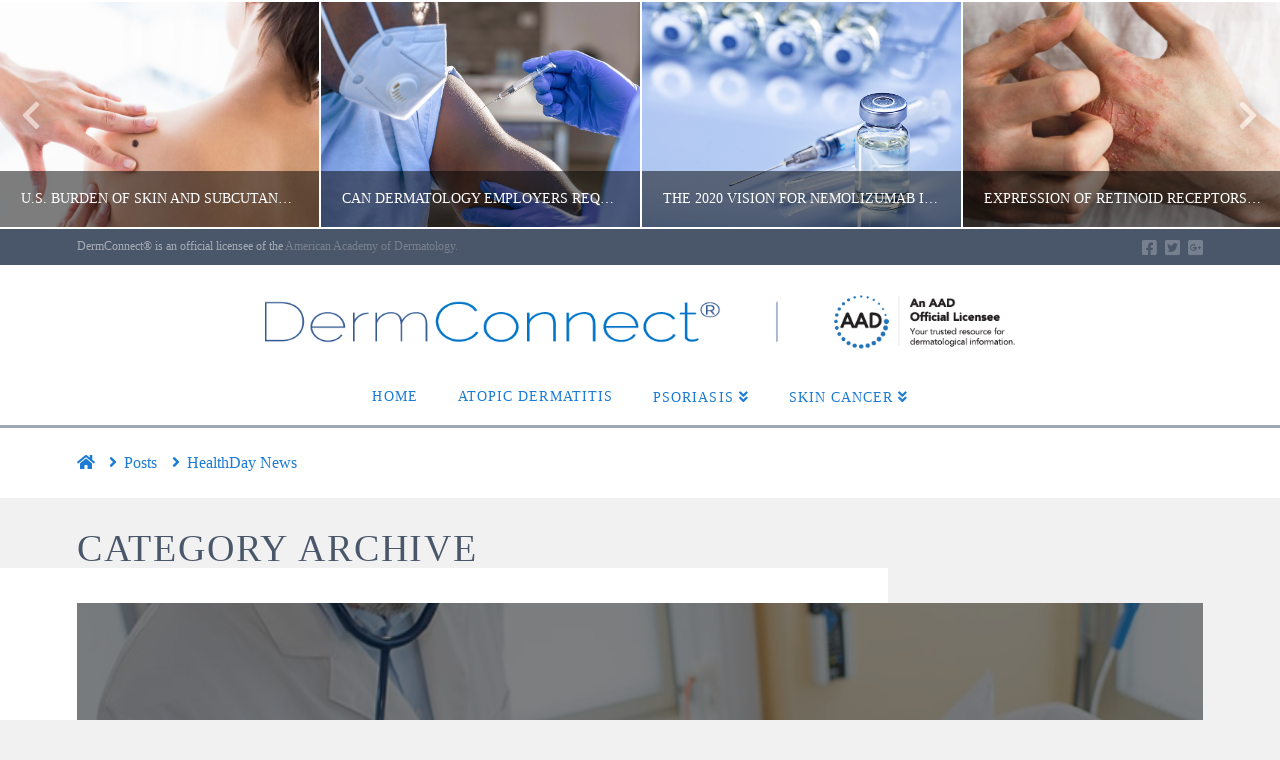

--- FILE ---
content_type: text/html; charset=UTF-8
request_url: http://ec2-34-224-182-223.compute-1.amazonaws.com/dermatology.healthcare.pro/index.php/category/healthday-news/
body_size: 124996
content:
<!DOCTYPE html>
<html class="no-js" lang="en-US">
<head>
<meta charset="UTF-8">
<meta name="viewport" content="width=device-width, initial-scale=1.0">
<link rel="pingback" href="http://ec2-34-224-182-223.compute-1.amazonaws.com/dermatology.healthcare.pro/xmlrpc.php">
<title>HealthDay News | DermConnect®</title>
<meta name='robots' content='max-image-preview:large' />
	<script type="text/javascript"> //<![CDATA[
		ajaxurl = 'http://ec2-34-224-182-223.compute-1.amazonaws.com/dermatology.healthcare.pro/wp-admin/admin-ajax.php';
	//]]> </script>
<link rel="alternate" type="application/rss+xml" title="DermConnect® &raquo; Feed" href="http://ec2-34-224-182-223.compute-1.amazonaws.com/dermatology.healthcare.pro/index.php/feed/" />
<link rel="alternate" type="application/rss+xml" title="DermConnect® &raquo; Comments Feed" href="http://ec2-34-224-182-223.compute-1.amazonaws.com/dermatology.healthcare.pro/index.php/comments/feed/" />
<link rel="alternate" type="application/rss+xml" title="DermConnect® &raquo; HealthDay News Category Feed" href="http://ec2-34-224-182-223.compute-1.amazonaws.com/dermatology.healthcare.pro/index.php/category/healthday-news/feed/" />
<script type="text/javascript">
window._wpemojiSettings = {"baseUrl":"https:\/\/s.w.org\/images\/core\/emoji\/14.0.0\/72x72\/","ext":".png","svgUrl":"https:\/\/s.w.org\/images\/core\/emoji\/14.0.0\/svg\/","svgExt":".svg","source":{"concatemoji":"http:\/\/ec2-34-224-182-223.compute-1.amazonaws.com\/dermatology.healthcare.pro\/wp-includes\/js\/wp-emoji-release.min.js?ver=6.1.1"}};
/*! This file is auto-generated */
!function(e,a,t){var n,r,o,i=a.createElement("canvas"),p=i.getContext&&i.getContext("2d");function s(e,t){var a=String.fromCharCode,e=(p.clearRect(0,0,i.width,i.height),p.fillText(a.apply(this,e),0,0),i.toDataURL());return p.clearRect(0,0,i.width,i.height),p.fillText(a.apply(this,t),0,0),e===i.toDataURL()}function c(e){var t=a.createElement("script");t.src=e,t.defer=t.type="text/javascript",a.getElementsByTagName("head")[0].appendChild(t)}for(o=Array("flag","emoji"),t.supports={everything:!0,everythingExceptFlag:!0},r=0;r<o.length;r++)t.supports[o[r]]=function(e){if(p&&p.fillText)switch(p.textBaseline="top",p.font="600 32px Arial",e){case"flag":return s([127987,65039,8205,9895,65039],[127987,65039,8203,9895,65039])?!1:!s([55356,56826,55356,56819],[55356,56826,8203,55356,56819])&&!s([55356,57332,56128,56423,56128,56418,56128,56421,56128,56430,56128,56423,56128,56447],[55356,57332,8203,56128,56423,8203,56128,56418,8203,56128,56421,8203,56128,56430,8203,56128,56423,8203,56128,56447]);case"emoji":return!s([129777,127995,8205,129778,127999],[129777,127995,8203,129778,127999])}return!1}(o[r]),t.supports.everything=t.supports.everything&&t.supports[o[r]],"flag"!==o[r]&&(t.supports.everythingExceptFlag=t.supports.everythingExceptFlag&&t.supports[o[r]]);t.supports.everythingExceptFlag=t.supports.everythingExceptFlag&&!t.supports.flag,t.DOMReady=!1,t.readyCallback=function(){t.DOMReady=!0},t.supports.everything||(n=function(){t.readyCallback()},a.addEventListener?(a.addEventListener("DOMContentLoaded",n,!1),e.addEventListener("load",n,!1)):(e.attachEvent("onload",n),a.attachEvent("onreadystatechange",function(){"complete"===a.readyState&&t.readyCallback()})),(e=t.source||{}).concatemoji?c(e.concatemoji):e.wpemoji&&e.twemoji&&(c(e.twemoji),c(e.wpemoji)))}(window,document,window._wpemojiSettings);
</script>
<style type="text/css">
img.wp-smiley,
img.emoji {
	display: inline !important;
	border: none !important;
	box-shadow: none !important;
	height: 1em !important;
	width: 1em !important;
	margin: 0 0.07em !important;
	vertical-align: -0.1em !important;
	background: none !important;
	padding: 0 !important;
}
</style>
	<link rel='stylesheet' id='wp-block-library-css' href='http://ec2-34-224-182-223.compute-1.amazonaws.com/dermatology.healthcare.pro/wp-includes/css/dist/block-library/style.min.css?ver=6.1.1' type='text/css' media='all' />
<style id='wp-block-library-theme-inline-css' type='text/css'>
.wp-block-audio figcaption{color:#555;font-size:13px;text-align:center}.is-dark-theme .wp-block-audio figcaption{color:hsla(0,0%,100%,.65)}.wp-block-audio{margin:0 0 1em}.wp-block-code{border:1px solid #ccc;border-radius:4px;font-family:Menlo,Consolas,monaco,monospace;padding:.8em 1em}.wp-block-embed figcaption{color:#555;font-size:13px;text-align:center}.is-dark-theme .wp-block-embed figcaption{color:hsla(0,0%,100%,.65)}.wp-block-embed{margin:0 0 1em}.blocks-gallery-caption{color:#555;font-size:13px;text-align:center}.is-dark-theme .blocks-gallery-caption{color:hsla(0,0%,100%,.65)}.wp-block-image figcaption{color:#555;font-size:13px;text-align:center}.is-dark-theme .wp-block-image figcaption{color:hsla(0,0%,100%,.65)}.wp-block-image{margin:0 0 1em}.wp-block-pullquote{border-top:4px solid;border-bottom:4px solid;margin-bottom:1.75em;color:currentColor}.wp-block-pullquote__citation,.wp-block-pullquote cite,.wp-block-pullquote footer{color:currentColor;text-transform:uppercase;font-size:.8125em;font-style:normal}.wp-block-quote{border-left:.25em solid;margin:0 0 1.75em;padding-left:1em}.wp-block-quote cite,.wp-block-quote footer{color:currentColor;font-size:.8125em;position:relative;font-style:normal}.wp-block-quote.has-text-align-right{border-left:none;border-right:.25em solid;padding-left:0;padding-right:1em}.wp-block-quote.has-text-align-center{border:none;padding-left:0}.wp-block-quote.is-large,.wp-block-quote.is-style-large,.wp-block-quote.is-style-plain{border:none}.wp-block-search .wp-block-search__label{font-weight:700}.wp-block-search__button{border:1px solid #ccc;padding:.375em .625em}:where(.wp-block-group.has-background){padding:1.25em 2.375em}.wp-block-separator.has-css-opacity{opacity:.4}.wp-block-separator{border:none;border-bottom:2px solid;margin-left:auto;margin-right:auto}.wp-block-separator.has-alpha-channel-opacity{opacity:1}.wp-block-separator:not(.is-style-wide):not(.is-style-dots){width:100px}.wp-block-separator.has-background:not(.is-style-dots){border-bottom:none;height:1px}.wp-block-separator.has-background:not(.is-style-wide):not(.is-style-dots){height:2px}.wp-block-table{margin:"0 0 1em 0"}.wp-block-table thead{border-bottom:3px solid}.wp-block-table tfoot{border-top:3px solid}.wp-block-table td,.wp-block-table th{word-break:normal}.wp-block-table figcaption{color:#555;font-size:13px;text-align:center}.is-dark-theme .wp-block-table figcaption{color:hsla(0,0%,100%,.65)}.wp-block-video figcaption{color:#555;font-size:13px;text-align:center}.is-dark-theme .wp-block-video figcaption{color:hsla(0,0%,100%,.65)}.wp-block-video{margin:0 0 1em}.wp-block-template-part.has-background{padding:1.25em 2.375em;margin-top:0;margin-bottom:0}
</style>
<link rel='stylesheet' id='classic-theme-styles-css' href='http://ec2-34-224-182-223.compute-1.amazonaws.com/dermatology.healthcare.pro/wp-includes/css/classic-themes.min.css?ver=1' type='text/css' media='all' />
<style id='global-styles-inline-css' type='text/css'>
body{--wp--preset--color--black: #000000;--wp--preset--color--cyan-bluish-gray: #abb8c3;--wp--preset--color--white: #ffffff;--wp--preset--color--pale-pink: #f78da7;--wp--preset--color--vivid-red: #cf2e2e;--wp--preset--color--luminous-vivid-orange: #ff6900;--wp--preset--color--luminous-vivid-amber: #fcb900;--wp--preset--color--light-green-cyan: #7bdcb5;--wp--preset--color--vivid-green-cyan: #00d084;--wp--preset--color--pale-cyan-blue: #8ed1fc;--wp--preset--color--vivid-cyan-blue: #0693e3;--wp--preset--color--vivid-purple: #9b51e0;--wp--preset--gradient--vivid-cyan-blue-to-vivid-purple: linear-gradient(135deg,rgba(6,147,227,1) 0%,rgb(155,81,224) 100%);--wp--preset--gradient--light-green-cyan-to-vivid-green-cyan: linear-gradient(135deg,rgb(122,220,180) 0%,rgb(0,208,130) 100%);--wp--preset--gradient--luminous-vivid-amber-to-luminous-vivid-orange: linear-gradient(135deg,rgba(252,185,0,1) 0%,rgba(255,105,0,1) 100%);--wp--preset--gradient--luminous-vivid-orange-to-vivid-red: linear-gradient(135deg,rgba(255,105,0,1) 0%,rgb(207,46,46) 100%);--wp--preset--gradient--very-light-gray-to-cyan-bluish-gray: linear-gradient(135deg,rgb(238,238,238) 0%,rgb(169,184,195) 100%);--wp--preset--gradient--cool-to-warm-spectrum: linear-gradient(135deg,rgb(74,234,220) 0%,rgb(151,120,209) 20%,rgb(207,42,186) 40%,rgb(238,44,130) 60%,rgb(251,105,98) 80%,rgb(254,248,76) 100%);--wp--preset--gradient--blush-light-purple: linear-gradient(135deg,rgb(255,206,236) 0%,rgb(152,150,240) 100%);--wp--preset--gradient--blush-bordeaux: linear-gradient(135deg,rgb(254,205,165) 0%,rgb(254,45,45) 50%,rgb(107,0,62) 100%);--wp--preset--gradient--luminous-dusk: linear-gradient(135deg,rgb(255,203,112) 0%,rgb(199,81,192) 50%,rgb(65,88,208) 100%);--wp--preset--gradient--pale-ocean: linear-gradient(135deg,rgb(255,245,203) 0%,rgb(182,227,212) 50%,rgb(51,167,181) 100%);--wp--preset--gradient--electric-grass: linear-gradient(135deg,rgb(202,248,128) 0%,rgb(113,206,126) 100%);--wp--preset--gradient--midnight: linear-gradient(135deg,rgb(2,3,129) 0%,rgb(40,116,252) 100%);--wp--preset--duotone--dark-grayscale: url('#wp-duotone-dark-grayscale');--wp--preset--duotone--grayscale: url('#wp-duotone-grayscale');--wp--preset--duotone--purple-yellow: url('#wp-duotone-purple-yellow');--wp--preset--duotone--blue-red: url('#wp-duotone-blue-red');--wp--preset--duotone--midnight: url('#wp-duotone-midnight');--wp--preset--duotone--magenta-yellow: url('#wp-duotone-magenta-yellow');--wp--preset--duotone--purple-green: url('#wp-duotone-purple-green');--wp--preset--duotone--blue-orange: url('#wp-duotone-blue-orange');--wp--preset--font-size--small: 13px;--wp--preset--font-size--medium: 20px;--wp--preset--font-size--large: 36px;--wp--preset--font-size--x-large: 42px;--wp--preset--spacing--20: 0.44rem;--wp--preset--spacing--30: 0.67rem;--wp--preset--spacing--40: 1rem;--wp--preset--spacing--50: 1.5rem;--wp--preset--spacing--60: 2.25rem;--wp--preset--spacing--70: 3.38rem;--wp--preset--spacing--80: 5.06rem;}:where(.is-layout-flex){gap: 0.5em;}body .is-layout-flow > .alignleft{float: left;margin-inline-start: 0;margin-inline-end: 2em;}body .is-layout-flow > .alignright{float: right;margin-inline-start: 2em;margin-inline-end: 0;}body .is-layout-flow > .aligncenter{margin-left: auto !important;margin-right: auto !important;}body .is-layout-constrained > .alignleft{float: left;margin-inline-start: 0;margin-inline-end: 2em;}body .is-layout-constrained > .alignright{float: right;margin-inline-start: 2em;margin-inline-end: 0;}body .is-layout-constrained > .aligncenter{margin-left: auto !important;margin-right: auto !important;}body .is-layout-constrained > :where(:not(.alignleft):not(.alignright):not(.alignfull)){max-width: var(--wp--style--global--content-size);margin-left: auto !important;margin-right: auto !important;}body .is-layout-constrained > .alignwide{max-width: var(--wp--style--global--wide-size);}body .is-layout-flex{display: flex;}body .is-layout-flex{flex-wrap: wrap;align-items: center;}body .is-layout-flex > *{margin: 0;}:where(.wp-block-columns.is-layout-flex){gap: 2em;}.has-black-color{color: var(--wp--preset--color--black) !important;}.has-cyan-bluish-gray-color{color: var(--wp--preset--color--cyan-bluish-gray) !important;}.has-white-color{color: var(--wp--preset--color--white) !important;}.has-pale-pink-color{color: var(--wp--preset--color--pale-pink) !important;}.has-vivid-red-color{color: var(--wp--preset--color--vivid-red) !important;}.has-luminous-vivid-orange-color{color: var(--wp--preset--color--luminous-vivid-orange) !important;}.has-luminous-vivid-amber-color{color: var(--wp--preset--color--luminous-vivid-amber) !important;}.has-light-green-cyan-color{color: var(--wp--preset--color--light-green-cyan) !important;}.has-vivid-green-cyan-color{color: var(--wp--preset--color--vivid-green-cyan) !important;}.has-pale-cyan-blue-color{color: var(--wp--preset--color--pale-cyan-blue) !important;}.has-vivid-cyan-blue-color{color: var(--wp--preset--color--vivid-cyan-blue) !important;}.has-vivid-purple-color{color: var(--wp--preset--color--vivid-purple) !important;}.has-black-background-color{background-color: var(--wp--preset--color--black) !important;}.has-cyan-bluish-gray-background-color{background-color: var(--wp--preset--color--cyan-bluish-gray) !important;}.has-white-background-color{background-color: var(--wp--preset--color--white) !important;}.has-pale-pink-background-color{background-color: var(--wp--preset--color--pale-pink) !important;}.has-vivid-red-background-color{background-color: var(--wp--preset--color--vivid-red) !important;}.has-luminous-vivid-orange-background-color{background-color: var(--wp--preset--color--luminous-vivid-orange) !important;}.has-luminous-vivid-amber-background-color{background-color: var(--wp--preset--color--luminous-vivid-amber) !important;}.has-light-green-cyan-background-color{background-color: var(--wp--preset--color--light-green-cyan) !important;}.has-vivid-green-cyan-background-color{background-color: var(--wp--preset--color--vivid-green-cyan) !important;}.has-pale-cyan-blue-background-color{background-color: var(--wp--preset--color--pale-cyan-blue) !important;}.has-vivid-cyan-blue-background-color{background-color: var(--wp--preset--color--vivid-cyan-blue) !important;}.has-vivid-purple-background-color{background-color: var(--wp--preset--color--vivid-purple) !important;}.has-black-border-color{border-color: var(--wp--preset--color--black) !important;}.has-cyan-bluish-gray-border-color{border-color: var(--wp--preset--color--cyan-bluish-gray) !important;}.has-white-border-color{border-color: var(--wp--preset--color--white) !important;}.has-pale-pink-border-color{border-color: var(--wp--preset--color--pale-pink) !important;}.has-vivid-red-border-color{border-color: var(--wp--preset--color--vivid-red) !important;}.has-luminous-vivid-orange-border-color{border-color: var(--wp--preset--color--luminous-vivid-orange) !important;}.has-luminous-vivid-amber-border-color{border-color: var(--wp--preset--color--luminous-vivid-amber) !important;}.has-light-green-cyan-border-color{border-color: var(--wp--preset--color--light-green-cyan) !important;}.has-vivid-green-cyan-border-color{border-color: var(--wp--preset--color--vivid-green-cyan) !important;}.has-pale-cyan-blue-border-color{border-color: var(--wp--preset--color--pale-cyan-blue) !important;}.has-vivid-cyan-blue-border-color{border-color: var(--wp--preset--color--vivid-cyan-blue) !important;}.has-vivid-purple-border-color{border-color: var(--wp--preset--color--vivid-purple) !important;}.has-vivid-cyan-blue-to-vivid-purple-gradient-background{background: var(--wp--preset--gradient--vivid-cyan-blue-to-vivid-purple) !important;}.has-light-green-cyan-to-vivid-green-cyan-gradient-background{background: var(--wp--preset--gradient--light-green-cyan-to-vivid-green-cyan) !important;}.has-luminous-vivid-amber-to-luminous-vivid-orange-gradient-background{background: var(--wp--preset--gradient--luminous-vivid-amber-to-luminous-vivid-orange) !important;}.has-luminous-vivid-orange-to-vivid-red-gradient-background{background: var(--wp--preset--gradient--luminous-vivid-orange-to-vivid-red) !important;}.has-very-light-gray-to-cyan-bluish-gray-gradient-background{background: var(--wp--preset--gradient--very-light-gray-to-cyan-bluish-gray) !important;}.has-cool-to-warm-spectrum-gradient-background{background: var(--wp--preset--gradient--cool-to-warm-spectrum) !important;}.has-blush-light-purple-gradient-background{background: var(--wp--preset--gradient--blush-light-purple) !important;}.has-blush-bordeaux-gradient-background{background: var(--wp--preset--gradient--blush-bordeaux) !important;}.has-luminous-dusk-gradient-background{background: var(--wp--preset--gradient--luminous-dusk) !important;}.has-pale-ocean-gradient-background{background: var(--wp--preset--gradient--pale-ocean) !important;}.has-electric-grass-gradient-background{background: var(--wp--preset--gradient--electric-grass) !important;}.has-midnight-gradient-background{background: var(--wp--preset--gradient--midnight) !important;}.has-small-font-size{font-size: var(--wp--preset--font-size--small) !important;}.has-medium-font-size{font-size: var(--wp--preset--font-size--medium) !important;}.has-large-font-size{font-size: var(--wp--preset--font-size--large) !important;}.has-x-large-font-size{font-size: var(--wp--preset--font-size--x-large) !important;}
.wp-block-navigation a:where(:not(.wp-element-button)){color: inherit;}
:where(.wp-block-columns.is-layout-flex){gap: 2em;}
.wp-block-pullquote{font-size: 1.5em;line-height: 1.6;}
</style>
<link rel='stylesheet' id='esg-plugin-settings-css' href='http://ec2-34-224-182-223.compute-1.amazonaws.com/dermatology.healthcare.pro/wp-content/plugins/essential-grid/public/assets/css/settings.css?ver=3.0.17.1' type='text/css' media='all' />
<link rel='stylesheet' id='tp-fontello-css' href='http://ec2-34-224-182-223.compute-1.amazonaws.com/dermatology.healthcare.pro/wp-content/plugins/essential-grid/public/assets/font/fontello/css/fontello.css?ver=3.0.17.1' type='text/css' media='all' />
<link rel='stylesheet' id='dashicons-css' href='http://ec2-34-224-182-223.compute-1.amazonaws.com/dermatology.healthcare.pro/wp-includes/css/dashicons.min.css?ver=6.1.1' type='text/css' media='all' />
<link rel='stylesheet' id='animate-css' href='http://ec2-34-224-182-223.compute-1.amazonaws.com/dermatology.healthcare.pro/wp-content/plugins/wp-quiz/assets/frontend/css/animate.css?ver=3.6.0' type='text/css' media='all' />
<link rel='stylesheet' id='wp-quiz-css' href='http://ec2-34-224-182-223.compute-1.amazonaws.com/dermatology.healthcare.pro/wp-content/plugins/wp-quiz/assets/frontend/css/wp-quiz.css?ver=2.0.10' type='text/css' media='all' />
<link rel='stylesheet' id='x-stack-css' href='http://ec2-34-224-182-223.compute-1.amazonaws.com/dermatology.healthcare.pro/wp-content/themes/x/framework/dist/css/site/stacks/ethos.css?ver=10.2.5' type='text/css' media='all' />
<style id='cs-inline-css' type='text/css'>
 :root{--x-root-background-color:#ffffff;--x-container-width:calc(100% - 2rem);--x-container-max-width:64rem;--x-a-color:#0073e6;--x-a-text-decoration:none solid auto #0073e6;--x-a-text-underline-offset:0.085em;--x-a-int-color:rgba(0,115,230,0.88);--x-a-int-text-decoration-color:rgba(0,115,230,0.88);--x-root-color:#000000;--x-root-font-family:"Helvetica Neue",Helvetica,Arial,sans-serif;--x-root-font-size:18px;--x-root-font-style:normal;--x-root-font-weight:400;--x-root-letter-spacing:0em;--x-root-line-height:1.6;--x-h1-color:#000000;--x-h1-font-family:inherit;--x-h1-font-size:3.815em;--x-h1-font-style:inherit;--x-h1-font-weight:inherit;--x-h1-letter-spacing:inherit;--x-h1-line-height:1.115;--x-h1-text-transform:inherit;--x-h2-color:#000000;--x-h2-font-family:inherit;--x-h2-font-size:3.052em;--x-h2-font-style:inherit;--x-h2-font-weight:inherit;--x-h2-letter-spacing:inherit;--x-h2-line-height:1.125;--x-h2-text-transform:inherit;--x-h3-color:#000000;--x-h3-font-family:inherit;--x-h3-font-size:2.441em;--x-h3-font-style:inherit;--x-h3-font-weight:inherit;--x-h3-letter-spacing:inherit;--x-h3-line-height:1.15;--x-h3-text-transform:inherit;--x-h4-color:#000000;--x-h4-font-family:inherit;--x-h4-font-size:1.953em;--x-h4-font-style:inherit;--x-h4-font-weight:inherit;--x-h4-letter-spacing:inherit;--x-h4-line-height:1.2;--x-h4-text-transform:inherit;--x-h5-color:#000000;--x-h5-font-family:inherit;--x-h5-font-size:1.563em;--x-h5-font-style:inherit;--x-h5-font-weight:inherit;--x-h5-letter-spacing:inherit;--x-h5-line-height:1.25;--x-h5-text-transform:inherit;--x-h6-color:#000000;--x-h6-font-family:inherit;--x-h6-font-size:1.25em;--x-h6-font-style:inherit;--x-h6-font-weight:inherit;--x-h6-letter-spacing:inherit;--x-h6-line-height:1.265;--x-h6-text-transform:inherit;--x-label-color:#000000;--x-label-font-family:inherit;--x-label-font-size:0.8em;--x-label-font-style:inherit;--x-label-font-weight:bold;--x-label-letter-spacing:inherit;--x-label-line-height:1.285;--x-label-text-transform:inherit;--x-content-copy-spacing:1.25rem;--x-content-h-margin-top:calc(1rem + 1.25em);--x-content-h-margin-bottom:1rem;--x-content-ol-padding-inline-start:1.25em;--x-content-ul-padding-inline-start:1em;--x-content-li-spacing:0.262em;--x-content-media-spacing:2.441rem;--x-input-background-color:#ffffff;--x-input-int-background-color:#ffffff;--x-input-color:#000000;--x-input-int-color:#0073e6;--x-input-font-family:inherit;--x-input-font-size:1em;--x-input-font-style:inherit;--x-input-font-weight:inherit;--x-input-letter-spacing:0em;--x-input-line-height:1.4;--x-input-text-align:inherit;--x-input-text-transform:inherit;--x-placeholder-opacity:0.33;--x-placeholder-int-opacity:0.55;--x-input-outline-width:4px;--x-input-outline-color:rgba(0,115,230,0.16);--x-input-padding-x:0.8em;--x-input-padding-y-extra:0.5em;--x-input-border-width:1px;--x-input-border-style:solid;--x-input-border-radius:2px;--x-input-border-color:#000000;--x-input-int-border-color:#0073e6;--x-input-box-shadow:0em 0.25em 0.65em 0em rgba(0,0,0,0.03);--x-input-int-box-shadow:0em 0.25em 0.65em 0em rgba(0,115,230,0.11);--x-select-indicator-image:url("data:image/svg+xml,%3Csvg xmlns='http://www.w3.org/2000/svg' viewBox='0 0 16 16'%3E%3Ctitle%3Eselect-84%3C/title%3E%3Cg fill='rgba(0,0,0,0.27)'%3E%3Cpath d='M7.4,1.2l-5,4l1.2,1.6L8,3.3l4.4,3.5l1.2-1.6l-5-4C8.3,0.9,7.7,0.9,7.4,1.2z'%3E%3C/path%3E %3Cpath d='M8,12.7L3.6,9.2l-1.2,1.6l5,4C7.6,14.9,7.8,15,8,15s0.4-0.1,0.6-0.2l5-4l-1.2-1.6L8,12.7z'%3E%3C/path%3E%3C/g%3E%3C/svg%3E");--x-select-indicator-hover-image:url("data:image/svg+xml,%3Csvg xmlns='http://www.w3.org/2000/svg' viewBox='0 0 16 16'%3E%3Ctitle%3Eselect-84%3C/title%3E%3Cg fill='rgba(0,0,0,0.27)'%3E%3Cpath d='M7.4,1.2l-5,4l1.2,1.6L8,3.3l4.4,3.5l1.2-1.6l-5-4C8.3,0.9,7.7,0.9,7.4,1.2z'%3E%3C/path%3E %3Cpath d='M8,12.7L3.6,9.2l-1.2,1.6l5,4C7.6,14.9,7.8,15,8,15s0.4-0.1,0.6-0.2l5-4l-1.2-1.6L8,12.7z'%3E%3C/path%3E%3C/g%3E%3C/svg%3E");--x-select-indicator-focus-image:url("data:image/svg+xml,%3Csvg xmlns='http://www.w3.org/2000/svg' viewBox='0 0 16 16'%3E%3Ctitle%3Eselect-84%3C/title%3E%3Cg fill='rgba(0,115,230,1)'%3E%3Cpath d='M7.4,1.2l-5,4l1.2,1.6L8,3.3l4.4,3.5l1.2-1.6l-5-4C8.3,0.9,7.7,0.9,7.4,1.2z'%3E%3C/path%3E %3Cpath d='M8,12.7L3.6,9.2l-1.2,1.6l5,4C7.6,14.9,7.8,15,8,15s0.4-0.1,0.6-0.2l5-4l-1.2-1.6L8,12.7z'%3E%3C/path%3E%3C/g%3E%3C/svg%3E");--x-select-indicator-size:1em;--x-select-indicator-spacing-x:0px;--x-date-indicator-image:url("data:image/svg+xml,%3Csvg xmlns='http://www.w3.org/2000/svg' viewBox='0 0 16 16'%3E%3Ctitle%3Eevent-confirm%3C/title%3E%3Cg fill='rgba(0,0,0,0.27)'%3E%3Cpath d='M11,16a1,1,0,0,1-.707-.293l-2-2,1.414-1.414L11,13.586l3.293-3.293,1.414,1.414-4,4A1,1,0,0,1,11,16Z'%3E%3C/path%3E %3Cpath d='M7,14H2V5H14V9h2V3a1,1,0,0,0-1-1H13V0H11V2H9V0H7V2H5V0H3V2H1A1,1,0,0,0,0,3V15a1,1,0,0,0,1,1H7Z'%3E%3C/path%3E%3C/g%3E%3C/svg%3E");--x-date-indicator-hover-image:url("data:image/svg+xml,%3Csvg xmlns='http://www.w3.org/2000/svg' viewBox='0 0 16 16'%3E%3Ctitle%3Eevent-confirm%3C/title%3E%3Cg fill='rgba(0,0,0,0.27)'%3E%3Cpath d='M11,16a1,1,0,0,1-.707-.293l-2-2,1.414-1.414L11,13.586l3.293-3.293,1.414,1.414-4,4A1,1,0,0,1,11,16Z'%3E%3C/path%3E %3Cpath d='M7,14H2V5H14V9h2V3a1,1,0,0,0-1-1H13V0H11V2H9V0H7V2H5V0H3V2H1A1,1,0,0,0,0,3V15a1,1,0,0,0,1,1H7Z'%3E%3C/path%3E%3C/g%3E%3C/svg%3E");--x-date-indicator-focus-image:url("data:image/svg+xml,%3Csvg xmlns='http://www.w3.org/2000/svg' viewBox='0 0 16 16'%3E%3Ctitle%3Eevent-confirm%3C/title%3E%3Cg fill='rgba(0,115,230,1)'%3E%3Cpath d='M11,16a1,1,0,0,1-.707-.293l-2-2,1.414-1.414L11,13.586l3.293-3.293,1.414,1.414-4,4A1,1,0,0,1,11,16Z'%3E%3C/path%3E %3Cpath d='M7,14H2V5H14V9h2V3a1,1,0,0,0-1-1H13V0H11V2H9V0H7V2H5V0H3V2H1A1,1,0,0,0,0,3V15a1,1,0,0,0,1,1H7Z'%3E%3C/path%3E%3C/g%3E%3C/svg%3E");--x-date-indicator-size:1em;--x-date-indicator-spacing-x:0px;--x-time-indicator-image:url("data:image/svg+xml,%3Csvg xmlns='http://www.w3.org/2000/svg' viewBox='0 0 16 16'%3E%3Ctitle%3Ewatch-2%3C/title%3E%3Cg fill='rgba(0,0,0,0.27)'%3E%3Cpath d='M14,8c0-1.8-0.8-3.4-2-4.5V1c0-0.6-0.4-1-1-1H5C4.4,0,4,0.4,4,1v2.5C2.8,4.6,2,6.2,2,8s0.8,3.4,2,4.5V15 c0,0.6,0.4,1,1,1h6c0.6,0,1-0.4,1-1v-2.5C13.2,11.4,14,9.8,14,8z M8,12c-2.2,0-4-1.8-4-4s1.8-4,4-4s4,1.8,4,4S10.2,12,8,12z'%3E%3C/path%3E%3C/g%3E%3C/svg%3E");--x-time-indicator-hover-image:url("data:image/svg+xml,%3Csvg xmlns='http://www.w3.org/2000/svg' viewBox='0 0 16 16'%3E%3Ctitle%3Ewatch-2%3C/title%3E%3Cg fill='rgba(0,0,0,0.27)'%3E%3Cpath d='M14,8c0-1.8-0.8-3.4-2-4.5V1c0-0.6-0.4-1-1-1H5C4.4,0,4,0.4,4,1v2.5C2.8,4.6,2,6.2,2,8s0.8,3.4,2,4.5V15 c0,0.6,0.4,1,1,1h6c0.6,0,1-0.4,1-1v-2.5C13.2,11.4,14,9.8,14,8z M8,12c-2.2,0-4-1.8-4-4s1.8-4,4-4s4,1.8,4,4S10.2,12,8,12z'%3E%3C/path%3E%3C/g%3E%3C/svg%3E");--x-time-indicator-focus-image:url("data:image/svg+xml,%3Csvg xmlns='http://www.w3.org/2000/svg' viewBox='0 0 16 16'%3E%3Ctitle%3Ewatch-2%3C/title%3E%3Cg fill='rgba(0,115,230,1)'%3E%3Cpath d='M14,8c0-1.8-0.8-3.4-2-4.5V1c0-0.6-0.4-1-1-1H5C4.4,0,4,0.4,4,1v2.5C2.8,4.6,2,6.2,2,8s0.8,3.4,2,4.5V15 c0,0.6,0.4,1,1,1h6c0.6,0,1-0.4,1-1v-2.5C13.2,11.4,14,9.8,14,8z M8,12c-2.2,0-4-1.8-4-4s1.8-4,4-4s4,1.8,4,4S10.2,12,8,12z'%3E%3C/path%3E%3C/g%3E%3C/svg%3E");--x-time-indicator-size:1em;--x-time-indicator-spacing-x:0px;--x-search-indicator-image:url("data:image/svg+xml,%3Csvg xmlns='http://www.w3.org/2000/svg' viewBox='0 0 16 16'%3E%3Ctitle%3Ee-remove%3C/title%3E%3Cg fill='rgba(0,0,0,0.27)'%3E%3Cpath d='M14.7,1.3c-0.4-0.4-1-0.4-1.4,0L8,6.6L2.7,1.3c-0.4-0.4-1-0.4-1.4,0s-0.4,1,0,1.4L6.6,8l-5.3,5.3 c-0.4,0.4-0.4,1,0,1.4C1.5,14.9,1.7,15,2,15s0.5-0.1,0.7-0.3L8,9.4l5.3,5.3c0.2,0.2,0.5,0.3,0.7,0.3s0.5-0.1,0.7-0.3 c0.4-0.4,0.4-1,0-1.4L9.4,8l5.3-5.3C15.1,2.3,15.1,1.7,14.7,1.3z'%3E%3C/path%3E%3C/g%3E%3C/svg%3E");--x-search-indicator-hover-image:url("data:image/svg+xml,%3Csvg xmlns='http://www.w3.org/2000/svg' viewBox='0 0 16 16'%3E%3Ctitle%3Ee-remove%3C/title%3E%3Cg fill='rgba(0,0,0,0.27)'%3E%3Cpath d='M14.7,1.3c-0.4-0.4-1-0.4-1.4,0L8,6.6L2.7,1.3c-0.4-0.4-1-0.4-1.4,0s-0.4,1,0,1.4L6.6,8l-5.3,5.3 c-0.4,0.4-0.4,1,0,1.4C1.5,14.9,1.7,15,2,15s0.5-0.1,0.7-0.3L8,9.4l5.3,5.3c0.2,0.2,0.5,0.3,0.7,0.3s0.5-0.1,0.7-0.3 c0.4-0.4,0.4-1,0-1.4L9.4,8l5.3-5.3C15.1,2.3,15.1,1.7,14.7,1.3z'%3E%3C/path%3E%3C/g%3E%3C/svg%3E");--x-search-indicator-focus-image:url("data:image/svg+xml,%3Csvg xmlns='http://www.w3.org/2000/svg' viewBox='0 0 16 16'%3E%3Ctitle%3Ee-remove%3C/title%3E%3Cg fill='rgba(0,115,230,1)'%3E%3Cpath d='M14.7,1.3c-0.4-0.4-1-0.4-1.4,0L8,6.6L2.7,1.3c-0.4-0.4-1-0.4-1.4,0s-0.4,1,0,1.4L6.6,8l-5.3,5.3 c-0.4,0.4-0.4,1,0,1.4C1.5,14.9,1.7,15,2,15s0.5-0.1,0.7-0.3L8,9.4l5.3,5.3c0.2,0.2,0.5,0.3,0.7,0.3s0.5-0.1,0.7-0.3 c0.4-0.4,0.4-1,0-1.4L9.4,8l5.3-5.3C15.1,2.3,15.1,1.7,14.7,1.3z'%3E%3C/path%3E%3C/g%3E%3C/svg%3E");--x-search-indicator-size:1em;--x-search-indicator-spacing-x:0px;--x-number-indicator-image:url("data:image/svg+xml,%3Csvg xmlns='http://www.w3.org/2000/svg' viewBox='0 0 16 16'%3E%3Ctitle%3Eselect-83%3C/title%3E%3Cg%3E%3Cpolygon fill='rgba(0,0,0,0.27)' points='2,6 14,6 8,0 '%3E%3C/polygon%3E %3Cpolygon fill='rgba(0,0,0,0.27)' points='8,16 14,10 2,10 '%3E%3C/polygon%3E%3C/g%3E%3C/svg%3E");--x-number-indicator-hover-image:url("data:image/svg+xml,%3Csvg xmlns='http://www.w3.org/2000/svg' viewBox='0 0 16 16'%3E%3Ctitle%3Eselect-83%3C/title%3E%3Cg%3E%3Cpolygon fill='rgba(0,0,0,0.27)' points='2,6 14,6 8,0 '%3E%3C/polygon%3E %3Cpolygon fill='rgba(0,0,0,0.27)' points='8,16 14,10 2,10 '%3E%3C/polygon%3E%3C/g%3E%3C/svg%3E");--x-number-indicator-focus-image:url("data:image/svg+xml,%3Csvg xmlns='http://www.w3.org/2000/svg' viewBox='0 0 16 16'%3E%3Ctitle%3Eselect-83%3C/title%3E%3Cg%3E%3Cpolygon fill='rgba(0,115,230,1)' points='2,6 14,6 8,0 '%3E%3C/polygon%3E %3Cpolygon fill='rgba(0,115,230,1)' points='8,16 14,10 2,10 '%3E%3C/polygon%3E%3C/g%3E%3C/svg%3E");--x-number-indicator-size:1em;--x-number-indicator-spacing-x:0px;--x-rc-font-size:24px;--x-rc-background-color:#ffffff;--x-rc-int-background-color:#ffffff;--x-rc-checked-background-color:#0073e6;--x-rc-outline-width:4px;--x-rc-outline-color:rgba(0,115,230,0.16);--x-radio-marker:url("data:image/svg+xml,%3Csvg xmlns='http://www.w3.org/2000/svg' viewBox='0 0 16 16'%3E%3Ctitle%3Eshape-oval%3C/title%3E%3Cg fill='%23ffffff'%3E%3Ccircle cx='8' cy='8' r='8'%3E%3C/circle%3E%3C/g%3E%3C/svg%3E");--x-radio-marker-inset:13px;--x-checkbox-marker:url("data:image/svg+xml,%3Csvg xmlns='http://www.w3.org/2000/svg' viewBox='0 0 16 16'%3E%3Ctitle%3Eo-check%3C/title%3E%3Cg fill='%23ffffff'%3E%3Cpolygon points='5.6,8.4 1.6,6 0,7.6 5.6,14 16,3.6 14.4,2 '%3E%3C/polygon%3E%3C/g%3E%3C/svg%3E");--x-checkbox-marker-inset:8px;--x-rc-border-width:1px;--x-rc-border-style:solid;--x-checkbox-border-radius:2px;--x-rc-border-color:#000000;--x-rc-int-border-color:#0073e6;--x-rc-checked-border-color:#0073e6;--x-rc-box-shadow:0em 0.25em 0.65em 0em rgba(0,0,0,0.03);--x-rc-int-box-shadow:0em 0.25em 0.65em 0em rgba(0,115,230,0.11);--x-rc-checked-box-shadow:0em 0.25em 0.65em 0em rgba(0,115,230,0.11);--x-submit-background-color:#000000;--x-submit-int-background-color:#0073e6;--x-submit-min-width:none;--x-submit-padding-x-extra:1.25em;--x-submit-color:#ffffff;--x-submit-int-color:#ffffff;--x-submit-font-weight:bold;--x-submit-text-align:center;--x-submit-outline-width:4px;--x-submit-outline-color:rgba(0,115,230,0.16);--x-submit-border-radius:100em;--x-submit-border-color:#000000;--x-submit-int-border-color:#0073e6;--x-submit-box-shadow:0em 0.25em 0.65em 0em rgba(0,0,0,0.03);--x-submit-int-box-shadow:0em 0.25em 0.65em 0em rgba(0,115,230,0.11);} a,h1 a:hover,h2 a:hover,h3 a:hover,h4 a:hover,h5 a:hover,h6 a:hover,.x-breadcrumb-wrap a:hover,.x-comment-author a:hover,.x-comment-time:hover,.p-meta > span > a:hover,.format-link .link a:hover,.x-main .widget ul li a:hover,.x-main .widget ol li a:hover,.x-main .widget_tag_cloud .tagcloud a:hover,.x-sidebar .widget ul li a:hover,.x-sidebar .widget ol li a:hover,.x-sidebar .widget_tag_cloud .tagcloud a:hover,.x-portfolio .entry-extra .x-ul-tags li a:hover{color:rgb(28,124,213);}a:hover{color:rgb(106,169,228);}a.x-img-thumbnail:hover{border-color:rgb(28,124,213);}.x-main{width:72%;}.x-sidebar{width:calc( 100% - 72%);}.x-post-slider-archive-active .x-container.main:not(.x-row):not(.x-grid):before{top:0;}.x-content-sidebar-active .x-container.main:not(.x-row):not(.x-grid):before{right:calc( 100% - 72%);}.x-sidebar-content-active .x-container.main:not(.x-row):not(.x-grid):before{left:calc( 100% - 72%);}.x-full-width-active .x-container.main:not(.x-row):not(.x-grid):before{left:-5000em;}.h-landmark,.x-main .h-widget,.x-main .h-widget a.rsswidget,.x-main .h-widget a.rsswidget:hover,.x-main .widget.widget_pages .current_page_item a,.x-main .widget.widget_nav_menu .current-menu-item a,.x-main .widget.widget_pages .current_page_item a:hover,.x-main .widget.widget_nav_menu .current-menu-item a:hover,.x-sidebar .h-widget,.x-sidebar .h-widget a.rsswidget,.x-sidebar .h-widget a.rsswidget:hover,.x-sidebar .widget.widget_pages .current_page_item a,.x-sidebar .widget.widget_nav_menu .current-menu-item a,.x-sidebar .widget.widget_pages .current_page_item a:hover,.x-sidebar .widget.widget_nav_menu .current-menu-item a:hover{color:rgb(74,86,105);}.x-main .widget,.x-main .widget a,.x-main .widget ul li a,.x-main .widget ol li a,.x-main .widget_tag_cloud .tagcloud a,.x-main .widget_product_tag_cloud .tagcloud a,.x-main .widget a:hover,.x-main .widget ul li a:hover,.x-main .widget ol li a:hover,.x-main .widget_tag_cloud .tagcloud a:hover,.x-main .widget_product_tag_cloud .tagcloud a:hover,.x-main .widget_shopping_cart .buttons .button,.x-main .widget_price_filter .price_slider_amount .button,.x-sidebar .widget,.x-sidebar .widget a,.x-sidebar .widget ul li a,.x-sidebar .widget ol li a,.x-sidebar .widget_tag_cloud .tagcloud a,.x-sidebar .widget_product_tag_cloud .tagcloud a,.x-sidebar .widget a:hover,.x-sidebar .widget ul li a:hover,.x-sidebar .widget ol li a:hover,.x-sidebar .widget_tag_cloud .tagcloud a:hover,.x-sidebar .widget_product_tag_cloud .tagcloud a:hover,.x-sidebar .widget_shopping_cart .buttons .button,.x-sidebar .widget_price_filter .price_slider_amount .button{color:#8e8e8e;}.x-main .h-widget,.x-main .widget.widget_pages .current_page_item,.x-main .widget.widget_nav_menu .current-menu-item,.x-sidebar .h-widget,.x-sidebar .widget.widget_pages .current_page_item,.x-sidebar .widget.widget_nav_menu .current-menu-item{border-color:rgb(74,86,105);}.x-post-slider{height:425px;}.archive .x-post-slider{height:425px;}.x-post-slider .x-post-slider-entry{padding-bottom:425px;}.archive .x-post-slider .x-post-slider-entry{padding-bottom:425px;}.format-link .link a,.x-portfolio .entry-extra .x-ul-tags li a{color:#7a7a7a;}.p-meta > span > a,.x-nav-articles a,.entry-top-navigation .entry-parent,.option-set .x-index-filters,.option-set .x-portfolio-filters,.option-set .x-index-filters-menu >li >a:hover,.option-set .x-index-filters-menu >li >a.selected,.option-set .x-portfolio-filters-menu > li > a:hover,.option-set .x-portfolio-filters-menu > li > a.selected{color:#333333;}.x-nav-articles a,.entry-top-navigation .entry-parent,.option-set .x-index-filters,.option-set .x-portfolio-filters,.option-set .x-index-filters i,.option-set .x-portfolio-filters i{border-color:#333333;}.x-nav-articles a:hover,.entry-top-navigation .entry-parent:hover,.option-set .x-index-filters:hover i,.option-set .x-portfolio-filters:hover i{background-color:#333333;}@media (max-width:978.98px){.x-content-sidebar-active .x-container.main:not(.x-row):not(.x-grid):before,.x-sidebar-content-active .x-container.main:not(.x-row):not(.x-grid):before{left:-5000em;}body .x-main .widget,body .x-main .widget a,body .x-main .widget a:hover,body .x-main .widget ul li a,body .x-main .widget ol li a,body .x-main .widget ul li a:hover,body .x-main .widget ol li a:hover,body .x-sidebar .widget,body .x-sidebar .widget a,body .x-sidebar .widget a:hover,body .x-sidebar .widget ul li a,body .x-sidebar .widget ol li a,body .x-sidebar .widget ul li a:hover,body .x-sidebar .widget ol li a:hover{color:#7a7a7a;}body .x-main .h-widget,body .x-main .widget.widget_pages .current_page_item a,body .x-main .widget.widget_nav_menu .current-menu-item a,body .x-main .widget.widget_pages .current_page_item a:hover,body .x-main .widget.widget_nav_menu .current-menu-item a:hover,body .x-sidebar .h-widget,body .x-sidebar .widget.widget_pages .current_page_item a,body .x-sidebar .widget.widget_nav_menu .current-menu-item a,body .x-sidebar .widget.widget_pages .current_page_item a:hover,body .x-sidebar .widget.widget_nav_menu .current-menu-item a:hover{color:#333333;}body .x-main .h-widget,body .x-main .widget.widget_pages .current_page_item,body .x-main .widget.widget_nav_menu .current-menu-item,body .x-sidebar .h-widget,body .x-sidebar .widget.widget_pages .current_page_item,body .x-sidebar .widget.widget_nav_menu .current-menu-item{border-color:#333333;}}@media (max-width:766.98px){.x-post-slider,.archive .x-post-slider{height:auto !important;}.x-post-slider .x-post-slider-entry,.archive .x-post-slider .x-post-slider-entry{padding-bottom:65% !important;}}html{font-size:8px;}@media (min-width:480px){html{font-size:10px;}}@media (min-width:767px){html{font-size:12px;}}@media (min-width:979px){html{font-size:14px;}}@media (min-width:1200px){html{font-size:16px;}}body{font-style:normal;font-weight:400;color:#7a7a7a;background-color:rgb(241,241,241);}.w-b{font-weight:400 !important;}h1,h2,h3,h4,h5,h6,.h1,.h2,.h3,.h4,.h5,.h6{font-family:inherit;font-style:normal;font-weight:400;text-transform:uppercase;}h1,.h1{letter-spacing:0.048em;}h2,.h2{letter-spacing:0.068em;}h3,.h3{letter-spacing:0.085em;}h4,.h4{letter-spacing:0.113em;}h5,.h5{letter-spacing:0.129em;}h6,.h6{letter-spacing:0.194em;}.w-h{font-weight:400 !important;}.x-container.width{width:88%;}.x-container.max{max-width:1200px;}.x-bar-content.x-container.width{flex-basis:88%;}.x-main.full{float:none;display:block;width:auto;}@media (max-width:978.98px){.x-main.full,.x-main.left,.x-main.right,.x-sidebar.left,.x-sidebar.right{float:none;display:block;width:auto !important;}}.entry-header,.entry-content{font-size:1.214rem;}body,input,button,select,textarea{font-family:inherit;}h1,h2,h3,h4,h5,h6,.h1,.h2,.h3,.h4,.h5,.h6,h1 a,h2 a,h3 a,h4 a,h5 a,h6 a,.h1 a,.h2 a,.h3 a,.h4 a,.h5 a,.h6 a,blockquote{color:#333333;}.cfc-h-tx{color:#333333 !important;}.cfc-h-bd{border-color:#333333 !important;}.cfc-h-bg{background-color:#333333 !important;}.cfc-b-tx{color:#7a7a7a !important;}.cfc-b-bd{border-color:#7a7a7a !important;}.cfc-b-bg{background-color:#7a7a7a !important;}.x-btn,.button,[type="submit"]{color:rgb(74,86,105);border-color:rgb(74,86,105);background-color:#52725d;border-width:3px;text-transform:uppercase;background-color:transparent;border-radius:0.25em;}.x-btn:hover,.button:hover,[type="submit"]:hover{color:rgb(28,124,213);border-color:rgb(106,169,228);background-color:#52725d;border-width:3px;text-transform:uppercase;background-color:transparent;}.x-btn.x-btn-real,.x-btn.x-btn-real:hover{margin-bottom:0.25em;text-shadow:0 0.075em 0.075em rgba(0,0,0,0.65);}.x-btn.x-btn-real{box-shadow:0 0.25em 0 0 #2d3f33,0 4px 9px rgba(0,0,0,0.75);}.x-btn.x-btn-real:hover{box-shadow:0 0.25em 0 0 #2d3f33,0 4px 9px rgba(0,0,0,0.75);}.x-btn.x-btn-flat,.x-btn.x-btn-flat:hover{margin-bottom:0;text-shadow:0 0.075em 0.075em rgba(0,0,0,0.65);box-shadow:none;}.x-btn.x-btn-transparent,.x-btn.x-btn-transparent:hover{margin-bottom:0;border-width:3px;text-shadow:none;text-transform:uppercase;background-color:transparent;box-shadow:none;}.x-topbar,.x-colophon.bottom{background-color:rgb(74,86,105);}.x-logobar,.x-navbar,.x-navbar .sub-menu,.x-colophon.top{background-color:rgb(255,255,255);}.x-navbar .desktop .x-nav > li > a,.x-navbar .desktop .sub-menu a,.x-navbar .mobile .x-nav li > a,.x-breadcrumb-wrap a,.x-breadcrumbs .delimiter{color:rgb(28,124,213);}.x-topbar .p-info a:hover,.x-social-global a:hover,.x-navbar .desktop .x-nav > li > a:hover,.x-navbar .desktop .x-nav > .x-active > a,.x-navbar .desktop .x-nav > .current-menu-item > a,.x-navbar .desktop .sub-menu a:hover,.x-navbar .desktop .sub-menu .x-active > a,.x-navbar .desktop .sub-menu .current-menu-item > a,.x-navbar .desktop .x-nav .x-megamenu > .sub-menu > li > a,.x-navbar .mobile .x-nav li > a:hover,.x-navbar .mobile .x-nav .x-active > a,.x-navbar .mobile .x-nav .current-menu-item > a,.x-widgetbar .widget a:hover,.x-colophon .widget a:hover,.x-colophon.bottom .x-colophon-content a:hover,.x-colophon.bottom .x-nav a:hover{color:rgb(106,169,228);}.x-navbar .desktop .x-nav > li.tax-item-40 > a:hover,.x-navbar .desktop .x-nav > li.tax-item-40.x-active > a{box-shadow:0 2px 0 0 #ffffff;}.x-navbar .desktop .x-nav > li.tax-item-51 > a:hover,.x-navbar .desktop .x-nav > li.tax-item-51.x-active > a{box-shadow:0 2px 0 0 #ffffff;}.x-navbar .desktop .x-nav > li.tax-item-48 > a:hover,.x-navbar .desktop .x-nav > li.tax-item-48.x-active > a{box-shadow:0 2px 0 0 #ffffff;}.x-navbar .desktop .x-nav > li > a:hover,.x-navbar .desktop .x-nav > .x-active > a,.x-navbar .desktop .x-nav > .current-menu-item > a{box-shadow:0 2px 0 0 rgb(28,124,213);}.x-navbar .desktop .x-nav > li > a{height:60px;padding-top:45px;}.x-navbar-fixed-top-active .x-navbar-wrap{margin-bottom:2px;}.x-navbar .desktop .x-nav > li ul{top:calc(60px + 2px);}@media (max-width:979px){.x-navbar-fixed-top-active .x-navbar-wrap{margin-bottom:0;}}body.x-navbar-fixed-top-active .x-navbar-wrap{height:60px;}.x-navbar-inner{min-height:60px;}.x-logobar-inner{padding-top:30px;padding-bottom:15px;}.x-brand{font-family:inherit;font-size:35px;font-style:normal;font-weight:400;letter-spacing:0.086em;text-transform:uppercase;color:#999999;}.x-brand:hover,.x-brand:focus{color:#999999;}.x-brand img{width:calc(1500px / 2);}.x-navbar .x-nav-wrap .x-nav > li > a{font-family:inherit;font-style:normal;font-weight:400;letter-spacing:0.077em;text-transform:uppercase;}.x-navbar .desktop .x-nav > li > a{font-size:14px;}.x-navbar .desktop .x-nav > li > a:not(.x-btn-navbar-woocommerce){padding-left:20px;padding-right:20px;}.x-navbar .desktop .x-nav > li > a > span{margin-right:-0.077em;}.x-btn-navbar{margin-top:17px;}.x-btn-navbar,.x-btn-navbar.collapsed{font-size:24px;}@media (max-width:979px){body.x-navbar-fixed-top-active .x-navbar-wrap{height:auto;}.x-widgetbar{left:0;right:0;}}.x-topbar,.x-colophon.bottom{background-color:global-color:4272616e64205365636f6e64617279;}.x-logobar,.x-navbar,.x-navbar .sub-menu,.x-colophon.top{background-color:rgb(255,255,255);}.x-navbar .desktop .x-nav > li > a,.x-navbar .desktop .sub-menu a,.x-navbar .mobile .x-nav li > a,.x-breadcrumb-wrap a,.x-breadcrumbs .delimiter{color:rgb(28,124,213);}.x-topbar .p-info a:hover,.x-social-global a:hover,.x-navbar .desktop .x-nav > li > a:hover,.x-navbar .desktop .x-nav > .x-active > a,.x-navbar .desktop .x-nav > .current-menu-item > a,.x-navbar .desktop .sub-menu a:hover,.x-navbar .desktop .sub-menu .x-active > a,.x-navbar .desktop .sub-menu .current-menu-item > a,.x-navbar .desktop .x-nav .x-megamenu > .sub-menu > li > a,.x-navbar .mobile .x-nav li > a:hover,.x-navbar .mobile .x-nav .x-active > a,.x-navbar .mobile .x-nav .current-menu-item > a,.x-widgetbar .widget a:hover,.x-colophon .widget a:hover,.x-colophon.bottom .x-colophon-content a:hover,.x-colophon.bottom .x-nav a:hover{color:rgb(106,169,228);}.bg .mejs-container{position:unset !important;} @font-face{font-family:'FontAwesomePro';font-style:normal;font-weight:900;font-display:block;src:url('http://ec2-34-224-182-223.compute-1.amazonaws.com/dermatology.healthcare.pro/wp-content/plugins/cornerstone/assets/fonts/fa-solid-900.woff2') format('woff2'),url('http://ec2-34-224-182-223.compute-1.amazonaws.com/dermatology.healthcare.pro/wp-content/plugins/cornerstone/assets/fonts/fa-solid-900.woff') format('woff'),url('http://ec2-34-224-182-223.compute-1.amazonaws.com/dermatology.healthcare.pro/wp-content/plugins/cornerstone/assets/fonts/fa-solid-900.ttf') format('truetype');}[data-x-fa-pro-icon]{font-family:"FontAwesomePro" !important;}[data-x-fa-pro-icon]:before{content:attr(data-x-fa-pro-icon);}[data-x-icon],[data-x-icon-o],[data-x-icon-l],[data-x-icon-s],[data-x-icon-b],[data-x-fa-pro-icon],[class*="cs-fa-"]{display:inline-block;font-style:normal;font-weight:400;text-decoration:inherit;text-rendering:auto;-webkit-font-smoothing:antialiased;-moz-osx-font-smoothing:grayscale;}[data-x-icon].left,[data-x-icon-o].left,[data-x-icon-l].left,[data-x-icon-s].left,[data-x-icon-b].left,[data-x-fa-pro-icon].left,[class*="cs-fa-"].left{margin-right:0.5em;}[data-x-icon].right,[data-x-icon-o].right,[data-x-icon-l].right,[data-x-icon-s].right,[data-x-icon-b].right,[data-x-fa-pro-icon].right,[class*="cs-fa-"].right{margin-left:0.5em;}[data-x-icon]:before,[data-x-icon-o]:before,[data-x-icon-l]:before,[data-x-icon-s]:before,[data-x-icon-b]:before,[data-x-fa-pro-icon]:before,[class*="cs-fa-"]:before{line-height:1;}@font-face{font-family:'FontAwesome';font-style:normal;font-weight:900;font-display:block;src:url('http://ec2-34-224-182-223.compute-1.amazonaws.com/dermatology.healthcare.pro/wp-content/plugins/cornerstone/assets/fonts/fa-solid-900.woff2') format('woff2'),url('http://ec2-34-224-182-223.compute-1.amazonaws.com/dermatology.healthcare.pro/wp-content/plugins/cornerstone/assets/fonts/fa-solid-900.woff') format('woff'),url('http://ec2-34-224-182-223.compute-1.amazonaws.com/dermatology.healthcare.pro/wp-content/plugins/cornerstone/assets/fonts/fa-solid-900.ttf') format('truetype');}[data-x-icon],[data-x-icon-s],[data-x-icon][class*="cs-fa-"]{font-family:"FontAwesome" !important;font-weight:900;}[data-x-icon]:before,[data-x-icon][class*="cs-fa-"]:before{content:attr(data-x-icon);}[data-x-icon-s]:before{content:attr(data-x-icon-s);}@font-face{font-family:'FontAwesomeRegular';font-style:normal;font-weight:400;font-display:block;src:url('http://ec2-34-224-182-223.compute-1.amazonaws.com/dermatology.healthcare.pro/wp-content/plugins/cornerstone/assets/fonts/fa-regular-400.woff2') format('woff2'),url('http://ec2-34-224-182-223.compute-1.amazonaws.com/dermatology.healthcare.pro/wp-content/plugins/cornerstone/assets/fonts/fa-regular-400.woff') format('woff'),url('http://ec2-34-224-182-223.compute-1.amazonaws.com/dermatology.healthcare.pro/wp-content/plugins/cornerstone/assets/fonts/fa-regular-400.ttf') format('truetype');}@font-face{font-family:'FontAwesomePro';font-style:normal;font-weight:400;font-display:block;src:url('http://ec2-34-224-182-223.compute-1.amazonaws.com/dermatology.healthcare.pro/wp-content/plugins/cornerstone/assets/fonts/fa-regular-400.woff2') format('woff2'),url('http://ec2-34-224-182-223.compute-1.amazonaws.com/dermatology.healthcare.pro/wp-content/plugins/cornerstone/assets/fonts/fa-regular-400.woff') format('woff'),url('http://ec2-34-224-182-223.compute-1.amazonaws.com/dermatology.healthcare.pro/wp-content/plugins/cornerstone/assets/fonts/fa-regular-400.ttf') format('truetype');}[data-x-icon-o]{font-family:"FontAwesomeRegular" !important;}[data-x-icon-o]:before{content:attr(data-x-icon-o);}@font-face{font-family:'FontAwesomeLight';font-style:normal;font-weight:300;font-display:block;src:url('http://ec2-34-224-182-223.compute-1.amazonaws.com/dermatology.healthcare.pro/wp-content/plugins/cornerstone/assets/fonts/fa-light-300.woff2') format('woff2'),url('http://ec2-34-224-182-223.compute-1.amazonaws.com/dermatology.healthcare.pro/wp-content/plugins/cornerstone/assets/fonts/fa-light-300.woff') format('woff'),url('http://ec2-34-224-182-223.compute-1.amazonaws.com/dermatology.healthcare.pro/wp-content/plugins/cornerstone/assets/fonts/fa-light-300.ttf') format('truetype');}@font-face{font-family:'FontAwesomePro';font-style:normal;font-weight:300;font-display:block;src:url('http://ec2-34-224-182-223.compute-1.amazonaws.com/dermatology.healthcare.pro/wp-content/plugins/cornerstone/assets/fonts/fa-light-300.woff2') format('woff2'),url('http://ec2-34-224-182-223.compute-1.amazonaws.com/dermatology.healthcare.pro/wp-content/plugins/cornerstone/assets/fonts/fa-light-300.woff') format('woff'),url('http://ec2-34-224-182-223.compute-1.amazonaws.com/dermatology.healthcare.pro/wp-content/plugins/cornerstone/assets/fonts/fa-light-300.ttf') format('truetype');}[data-x-icon-l]{font-family:"FontAwesomeLight" !important;font-weight:300;}[data-x-icon-l]:before{content:attr(data-x-icon-l);}@font-face{font-family:'FontAwesomeBrands';font-style:normal;font-weight:normal;font-display:block;src:url('http://ec2-34-224-182-223.compute-1.amazonaws.com/dermatology.healthcare.pro/wp-content/plugins/cornerstone/assets/fonts/fa-brands-400.woff2') format('woff2'),url('http://ec2-34-224-182-223.compute-1.amazonaws.com/dermatology.healthcare.pro/wp-content/plugins/cornerstone/assets/fonts/fa-brands-400.woff') format('woff'),url('http://ec2-34-224-182-223.compute-1.amazonaws.com/dermatology.healthcare.pro/wp-content/plugins/cornerstone/assets/fonts/fa-brands-400.ttf') format('truetype');}[data-x-icon-b]{font-family:"FontAwesomeBrands" !important;}[data-x-icon-b]:before{content:attr(data-x-icon-b);}.x-navbar {border-bottom:solid 3px rgba(160,168,181,1);}.x-colophon.top {background-color:rgba(50,60,70,1);}.x-topbar .p-info {color:rgba(255,255,255,0.5);}.highlightme-darkblue{display:inline-block;padding:3px 10px;font-size:14px;font-weight:900;border-radius:7px;color:white;background:linear-gradient( to top right,#004488,#002d5a );}.highlightme-blueyellow{display:inline-block;padding:3px 10px;font-size:14px;font-weight:900;border-radius:7px;color:white;background:linear-gradient( to top right,#fff001,#0a84c3 );}.x-breadcrumb-wrap{overflow:hidden !important;margin:0;padding:24px 0 !important;font-size:1em !important;line-height:1.4;background-color:#fff;}.widget a{color:rgb(28,124,213) !important;}.wp-block-pullquote p{font-size:1.25em;line-height:1.2;padding:0;margin:0;}
</style>
<script type='text/javascript' src='http://ec2-34-224-182-223.compute-1.amazonaws.com/dermatology.healthcare.pro/wp-includes/js/jquery/jquery.min.js?ver=3.6.1' id='jquery-core-js'></script>
<script type='text/javascript' src='http://ec2-34-224-182-223.compute-1.amazonaws.com/dermatology.healthcare.pro/wp-includes/js/jquery/jquery-migrate.min.js?ver=3.3.2' id='jquery-migrate-js'></script>
<link rel="https://api.w.org/" href="http://ec2-34-224-182-223.compute-1.amazonaws.com/dermatology.healthcare.pro/index.php/wp-json/" /><link rel="alternate" type="application/json" href="http://ec2-34-224-182-223.compute-1.amazonaws.com/dermatology.healthcare.pro/index.php/wp-json/wp/v2/categories/85" /><style id="tco-email-forms-styles" type="text/css">

.tco-subscribe-form fieldset {
    padding: 0;
    margin: 0;
    border: 0;
}

.tco-subscribe-form {
  position: relative;
}

.tco-subscribe-form h1 {
  font-size: 1.75em;
  margin: 0 0 0.5em;
}

.tco-subscribe-form label {
  margin: 0 0 0.375em;
  font-size: 0.85em;
  line-height: 1;
}

.tco-subscribe-form label > span {
  position: relative;
}

.tco-subscribe-form label .required {
  position: absolute;
  top: -0.1em;
  font-size: 1.5em;
}

.tco-subscribe-form select,
.tco-subscribe-form input[type="text"],
.tco-subscribe-form input[type="email"] {
  width: 100%;
  margin-bottom: 1.25em;
  font-size: inherit;
}

.tco-subscribe-form input[type="submit"] {
  display: inline-block;
  width: 100%;
  margin-top: 0.25em;
  font-size: inherit;
}

.tco-subscribe-form input[type="submit"]:focus {
  outline: 0;
}

.tco-subscribe-form .tco-subscribe-form-alert-wrap {
  margin-top: 1.25em;
  font-size: inherit;
}

.tco-alert{
  margin:0;border-left:4px solid #f6dca7;padding:0.915em 2.25em 1.15em 1.15em;font-size:14px;line-height:1.6;color:#c09853;background-color:#fcf8e3;border-radius:3px;
}
.tco-alert.tco-alert-block{
  padding:0.915em 1.15em 1.15em
}
.tco-alert .h-alert{
  margin:0 0 0.5em;padding:0;font-size:18px;letter-spacing:-0.05em;line-height:1.3;text-transform:none;color:inherit;clear:none;
}
.tco-alert .close{
  float:right;position:relative;top:-10px;right:-26px;border:0;padding:0;font-size:18px;line-height:1;text-decoration:none;color:#c09853;background-color:transparent;background-image:none;opacity:0.4;box-shadow:none;cursor:pointer;transition:opacity 0.3s ease;-webkit-appearance:none;
}
.tco-alert .close:hover{
  opacity:1
}
.tco-alert .close:focus{
  outline:0
}
.tco-alert p{
  margin-bottom:0
}
.tco-alert p+p{
  margin-top:6px
}
.tco-alert-muted{
  color:#999;border-color:#cfcfcf;background-color:#eee
}
.tco-alert-muted .close{
  color:#999
}
.tco-alert-info{
  color:#3a87ad;border-color:#b3d1ef;background-color:#d9edf7
}
.tco-alert-info .close{
  color:#3a87ad
}
.tco-alert-success{
  color:#468847;border-color:#c1dea8;background-color:#dff0d8
}
.tco-alert-success .close{
  color:#468847
}
.tco-alert-danger{
  color:#b94a48;border-color:#e5bdc4;background-color:#f2dede
}
.tco-alert-danger .close{
  color:#b94a48
}
.tco-map .tco-map-inner{
  overflow:hidden;position:relative;padding-bottom:56.25%;height:0
}
</style>
<meta name="generator" content="Powered by WPBakery Page Builder - drag and drop page builder for WordPress."/>
<meta name="generator" content="Powered by Slider Revolution 6.6.13 - responsive, Mobile-Friendly Slider Plugin for WordPress with comfortable drag and drop interface." />
<script>function setREVStartSize(e){
			//window.requestAnimationFrame(function() {
				window.RSIW = window.RSIW===undefined ? window.innerWidth : window.RSIW;
				window.RSIH = window.RSIH===undefined ? window.innerHeight : window.RSIH;
				try {
					var pw = document.getElementById(e.c).parentNode.offsetWidth,
						newh;
					pw = pw===0 || isNaN(pw) || (e.l=="fullwidth" || e.layout=="fullwidth") ? window.RSIW : pw;
					e.tabw = e.tabw===undefined ? 0 : parseInt(e.tabw);
					e.thumbw = e.thumbw===undefined ? 0 : parseInt(e.thumbw);
					e.tabh = e.tabh===undefined ? 0 : parseInt(e.tabh);
					e.thumbh = e.thumbh===undefined ? 0 : parseInt(e.thumbh);
					e.tabhide = e.tabhide===undefined ? 0 : parseInt(e.tabhide);
					e.thumbhide = e.thumbhide===undefined ? 0 : parseInt(e.thumbhide);
					e.mh = e.mh===undefined || e.mh=="" || e.mh==="auto" ? 0 : parseInt(e.mh,0);
					if(e.layout==="fullscreen" || e.l==="fullscreen")
						newh = Math.max(e.mh,window.RSIH);
					else{
						e.gw = Array.isArray(e.gw) ? e.gw : [e.gw];
						for (var i in e.rl) if (e.gw[i]===undefined || e.gw[i]===0) e.gw[i] = e.gw[i-1];
						e.gh = e.el===undefined || e.el==="" || (Array.isArray(e.el) && e.el.length==0)? e.gh : e.el;
						e.gh = Array.isArray(e.gh) ? e.gh : [e.gh];
						for (var i in e.rl) if (e.gh[i]===undefined || e.gh[i]===0) e.gh[i] = e.gh[i-1];
											
						var nl = new Array(e.rl.length),
							ix = 0,
							sl;
						e.tabw = e.tabhide>=pw ? 0 : e.tabw;
						e.thumbw = e.thumbhide>=pw ? 0 : e.thumbw;
						e.tabh = e.tabhide>=pw ? 0 : e.tabh;
						e.thumbh = e.thumbhide>=pw ? 0 : e.thumbh;
						for (var i in e.rl) nl[i] = e.rl[i]<window.RSIW ? 0 : e.rl[i];
						sl = nl[0];
						for (var i in nl) if (sl>nl[i] && nl[i]>0) { sl = nl[i]; ix=i;}
						var m = pw>(e.gw[ix]+e.tabw+e.thumbw) ? 1 : (pw-(e.tabw+e.thumbw)) / (e.gw[ix]);
						newh =  (e.gh[ix] * m) + (e.tabh + e.thumbh);
					}
					var el = document.getElementById(e.c);
					if (el!==null && el) el.style.height = newh+"px";
					el = document.getElementById(e.c+"_wrapper");
					if (el!==null && el) {
						el.style.height = newh+"px";
						el.style.display = "block";
					}
				} catch(e){
					console.log("Failure at Presize of Slider:" + e)
				}
			//});
		  };</script>
		<style type="text/css" id="wp-custom-css">
			.x-navbar .desktop .x-nav > li > a {
    height: 60px;
    padding-top: 25px !important;
}		</style>
		<noscript><style> .wpb_animate_when_almost_visible { opacity: 1; }</style></noscript></head>
<body class="archive category category-healthday-news category-85 x-ethos x-full-width-layout-active x-content-sidebar-active x-archive-standard-active x-post-slider-archive-active wpb-js-composer js-comp-ver-6.13.0 vc_responsive x-navbar-fixed-top-active cornerstone-v7_2_5 x-v10_2_5">

  <svg xmlns="http://www.w3.org/2000/svg" viewBox="0 0 0 0" width="0" height="0" focusable="false" role="none" style="visibility: hidden; position: absolute; left: -9999px; overflow: hidden;" ><defs><filter id="wp-duotone-dark-grayscale"><feColorMatrix color-interpolation-filters="sRGB" type="matrix" values=" .299 .587 .114 0 0 .299 .587 .114 0 0 .299 .587 .114 0 0 .299 .587 .114 0 0 " /><feComponentTransfer color-interpolation-filters="sRGB" ><feFuncR type="table" tableValues="0 0.49803921568627" /><feFuncG type="table" tableValues="0 0.49803921568627" /><feFuncB type="table" tableValues="0 0.49803921568627" /><feFuncA type="table" tableValues="1 1" /></feComponentTransfer><feComposite in2="SourceGraphic" operator="in" /></filter></defs></svg><svg xmlns="http://www.w3.org/2000/svg" viewBox="0 0 0 0" width="0" height="0" focusable="false" role="none" style="visibility: hidden; position: absolute; left: -9999px; overflow: hidden;" ><defs><filter id="wp-duotone-grayscale"><feColorMatrix color-interpolation-filters="sRGB" type="matrix" values=" .299 .587 .114 0 0 .299 .587 .114 0 0 .299 .587 .114 0 0 .299 .587 .114 0 0 " /><feComponentTransfer color-interpolation-filters="sRGB" ><feFuncR type="table" tableValues="0 1" /><feFuncG type="table" tableValues="0 1" /><feFuncB type="table" tableValues="0 1" /><feFuncA type="table" tableValues="1 1" /></feComponentTransfer><feComposite in2="SourceGraphic" operator="in" /></filter></defs></svg><svg xmlns="http://www.w3.org/2000/svg" viewBox="0 0 0 0" width="0" height="0" focusable="false" role="none" style="visibility: hidden; position: absolute; left: -9999px; overflow: hidden;" ><defs><filter id="wp-duotone-purple-yellow"><feColorMatrix color-interpolation-filters="sRGB" type="matrix" values=" .299 .587 .114 0 0 .299 .587 .114 0 0 .299 .587 .114 0 0 .299 .587 .114 0 0 " /><feComponentTransfer color-interpolation-filters="sRGB" ><feFuncR type="table" tableValues="0.54901960784314 0.98823529411765" /><feFuncG type="table" tableValues="0 1" /><feFuncB type="table" tableValues="0.71764705882353 0.25490196078431" /><feFuncA type="table" tableValues="1 1" /></feComponentTransfer><feComposite in2="SourceGraphic" operator="in" /></filter></defs></svg><svg xmlns="http://www.w3.org/2000/svg" viewBox="0 0 0 0" width="0" height="0" focusable="false" role="none" style="visibility: hidden; position: absolute; left: -9999px; overflow: hidden;" ><defs><filter id="wp-duotone-blue-red"><feColorMatrix color-interpolation-filters="sRGB" type="matrix" values=" .299 .587 .114 0 0 .299 .587 .114 0 0 .299 .587 .114 0 0 .299 .587 .114 0 0 " /><feComponentTransfer color-interpolation-filters="sRGB" ><feFuncR type="table" tableValues="0 1" /><feFuncG type="table" tableValues="0 0.27843137254902" /><feFuncB type="table" tableValues="0.5921568627451 0.27843137254902" /><feFuncA type="table" tableValues="1 1" /></feComponentTransfer><feComposite in2="SourceGraphic" operator="in" /></filter></defs></svg><svg xmlns="http://www.w3.org/2000/svg" viewBox="0 0 0 0" width="0" height="0" focusable="false" role="none" style="visibility: hidden; position: absolute; left: -9999px; overflow: hidden;" ><defs><filter id="wp-duotone-midnight"><feColorMatrix color-interpolation-filters="sRGB" type="matrix" values=" .299 .587 .114 0 0 .299 .587 .114 0 0 .299 .587 .114 0 0 .299 .587 .114 0 0 " /><feComponentTransfer color-interpolation-filters="sRGB" ><feFuncR type="table" tableValues="0 0" /><feFuncG type="table" tableValues="0 0.64705882352941" /><feFuncB type="table" tableValues="0 1" /><feFuncA type="table" tableValues="1 1" /></feComponentTransfer><feComposite in2="SourceGraphic" operator="in" /></filter></defs></svg><svg xmlns="http://www.w3.org/2000/svg" viewBox="0 0 0 0" width="0" height="0" focusable="false" role="none" style="visibility: hidden; position: absolute; left: -9999px; overflow: hidden;" ><defs><filter id="wp-duotone-magenta-yellow"><feColorMatrix color-interpolation-filters="sRGB" type="matrix" values=" .299 .587 .114 0 0 .299 .587 .114 0 0 .299 .587 .114 0 0 .299 .587 .114 0 0 " /><feComponentTransfer color-interpolation-filters="sRGB" ><feFuncR type="table" tableValues="0.78039215686275 1" /><feFuncG type="table" tableValues="0 0.94901960784314" /><feFuncB type="table" tableValues="0.35294117647059 0.47058823529412" /><feFuncA type="table" tableValues="1 1" /></feComponentTransfer><feComposite in2="SourceGraphic" operator="in" /></filter></defs></svg><svg xmlns="http://www.w3.org/2000/svg" viewBox="0 0 0 0" width="0" height="0" focusable="false" role="none" style="visibility: hidden; position: absolute; left: -9999px; overflow: hidden;" ><defs><filter id="wp-duotone-purple-green"><feColorMatrix color-interpolation-filters="sRGB" type="matrix" values=" .299 .587 .114 0 0 .299 .587 .114 0 0 .299 .587 .114 0 0 .299 .587 .114 0 0 " /><feComponentTransfer color-interpolation-filters="sRGB" ><feFuncR type="table" tableValues="0.65098039215686 0.40392156862745" /><feFuncG type="table" tableValues="0 1" /><feFuncB type="table" tableValues="0.44705882352941 0.4" /><feFuncA type="table" tableValues="1 1" /></feComponentTransfer><feComposite in2="SourceGraphic" operator="in" /></filter></defs></svg><svg xmlns="http://www.w3.org/2000/svg" viewBox="0 0 0 0" width="0" height="0" focusable="false" role="none" style="visibility: hidden; position: absolute; left: -9999px; overflow: hidden;" ><defs><filter id="wp-duotone-blue-orange"><feColorMatrix color-interpolation-filters="sRGB" type="matrix" values=" .299 .587 .114 0 0 .299 .587 .114 0 0 .299 .587 .114 0 0 .299 .587 .114 0 0 " /><feComponentTransfer color-interpolation-filters="sRGB" ><feFuncR type="table" tableValues="0.098039215686275 1" /><feFuncG type="table" tableValues="0 0.66274509803922" /><feFuncB type="table" tableValues="0.84705882352941 0.41960784313725" /><feFuncA type="table" tableValues="1 1" /></feComponentTransfer><feComposite in2="SourceGraphic" operator="in" /></filter></defs></svg>
  
  <div id="x-root" class="x-root">

    
    <div id="top" class="site">

    <header class="masthead masthead-stacked" role="banner">

  
  
    <ul class="x-post-carousel unstyled">

              
          <li class="x-post-carousel-item">
            
      
      <article class="post-452 post type-post status-publish format-standard has-post-thumbnail sticky hentry category-conditions category-healthday-news-physicians-briefing">
        <a class="entry-cover" href="http://ec2-34-224-182-223.compute-1.amazonaws.com/dermatology.healthcare.pro/index.php/2020/06/25/u-s-burden-of-skin-and-subcutaneous-diseases-increasing/" style="background-image: url(//ec2-34-224-182-223.compute-1.amazonaws.com/dermatology.healthcare.pro/wp-content/uploads/2020/07/skin_cancer_exam98.jpg);">
          <h2 class="h-entry-cover"><span>U.S. Burden of Skin and Subcutaneous Diseases Increasing</span></h2>
          <div class="x-post-carousel-meta">
            <span class="entry-cover-author">Healthday News</span>
            <span class="entry-cover-categories">Conditions, HealthDay News Physician's Briefing</span>
            <span class="entry-cover-date">June 25, 2020</span>
          </div>
        </a>
      </article>

              </li>

        
          <li class="x-post-carousel-item">
            
      
      <article class="post-8839 post type-post status-publish format-standard has-post-thumbnail hentry category-aad category-conditions category-coronavirus category-covid-19">
        <a class="entry-cover" href="http://ec2-34-224-182-223.compute-1.amazonaws.com/dermatology.healthcare.pro/index.php/2021/01/28/can-dermatology-employers-require-employees-to-receive-the-covid-19-vaccine/" style="background-image: url(//ec2-34-224-182-223.compute-1.amazonaws.com/dermatology.healthcare.pro/wp-content/uploads/2021/01/dww012721-lead-2.jpg);">
          <h2 class="h-entry-cover"><span>Can dermatology employers require employees to receive the COVID-19 vaccine?</span></h2>
          <div class="x-post-carousel-meta">
            <span class="entry-cover-author">American Academy of Dermatology</span>
            <span class="entry-cover-categories">AAD, Conditions, Coronavirus, COVID-19</span>
            <span class="entry-cover-date">January 28, 2021</span>
          </div>
        </a>
      </article>

              </li>

        
          <li class="x-post-carousel-item">
            
      
      <article class="post-8620 post type-post status-publish format-standard has-post-thumbnail hentry category-aad category-atopic-dermatitis category-conditions category-dermatology">
        <a class="entry-cover" href="http://ec2-34-224-182-223.compute-1.amazonaws.com/dermatology.healthcare.pro/index.php/2021/01/26/the-2020-vision-for-nemolizumab-in-atopic-dermatitis/" style="background-image: url(//ec2-34-224-182-223.compute-1.amazonaws.com/dermatology.healthcare.pro/wp-content/uploads/2021/01/syringe-medicine.jpg);">
          <h2 class="h-entry-cover"><span>THE 2020 VISION FOR NEMOLIZUMAB IN ATOPIC DERMATITIS</span></h2>
          <div class="x-post-carousel-meta">
            <span class="entry-cover-author">American Academy of Dermatology</span>
            <span class="entry-cover-categories">AAD, Atopic Dermatitis, Conditions, Dermatology</span>
            <span class="entry-cover-date">January 26, 2021</span>
          </div>
        </a>
      </article>

              </li>

        
          <li class="x-post-carousel-item">
            
      
      <article class="post-561 post type-post status-publish format-standard has-post-thumbnail hentry category-atopic-dermatitis category-clinowl category-conditions category-eczema">
        <a class="entry-cover" href="http://ec2-34-224-182-223.compute-1.amazonaws.com/dermatology.healthcare.pro/index.php/2020/10/01/expression-of-retinoid-receptors-in-hand-eczema/" style="background-image: url(//ec2-34-224-182-223.compute-1.amazonaws.com/dermatology.healthcare.pro/wp-content/uploads/2020/07/AdobeStock_137327355_popup.jpg);">
          <h2 class="h-entry-cover"><span>Expression of retinoid receptors in hand eczema.</span></h2>
          <div class="x-post-carousel-meta">
            <span class="entry-cover-author">ClinOwl</span>
            <span class="entry-cover-categories">Atopic Dermatitis, ClinOwl, Conditions, Eczema</span>
            <span class="entry-cover-date">October 1, 2020</span>
          </div>
        </a>
      </article>

              </li>

        
          <li class="x-post-carousel-item">
            
      
      <article class="post-547 post type-post status-publish format-standard has-post-thumbnail hentry category-atopic-dermatitis category-conditions category-eczema">
        <a class="entry-cover" href="http://ec2-34-224-182-223.compute-1.amazonaws.com/dermatology.healthcare.pro/index.php/2020/07/28/s-aureus-agr-virulence-tied-to-atopic-dermatitis-in-infants/" style="background-image: url(//ec2-34-224-182-223.compute-1.amazonaws.com/dermatology.healthcare.pro/wp-content/uploads/2020/07/newborn_bath730.jpg);">
          <h2 class="h-entry-cover"><span>S. aureus Agr Virulence Tied to Atopic Dermatitis in Infants</span></h2>
          <div class="x-post-carousel-meta">
            <span class="entry-cover-author">Healthday News</span>
            <span class="entry-cover-categories">Atopic Dermatitis, Conditions, Eczema</span>
            <span class="entry-cover-date">July 28, 2020</span>
          </div>
        </a>
      </article>

              </li>

        
          <li class="x-post-carousel-item">
            
      
      <article class="post-513 post type-post status-publish format-standard has-post-thumbnail hentry category-clinowl category-conditions category-covid-19 category-psoriasis">
        <a class="entry-cover" href="http://ec2-34-224-182-223.compute-1.amazonaws.com/dermatology.healthcare.pro/index.php/2020/07/26/psoriasis-biological-drugs-and-coronavirus-disease-2019-real-life-experience-of-two-italian-provinces/" style="background-image: url(//ec2-34-224-182-223.compute-1.amazonaws.com/dermatology.healthcare.pro/wp-content/uploads/2020/07/covid-derm-manifestation.jpg);">
          <h2 class="h-entry-cover"><span>Psoriasis, biological drugs and Coronavirus Disease 2019: Real life experience of two Italian provinces.</span></h2>
          <div class="x-post-carousel-meta">
            <span class="entry-cover-author">ClinOwl</span>
            <span class="entry-cover-categories">ClinOwl, Conditions, COVID-19, Psoriasis</span>
            <span class="entry-cover-date">July 26, 2020</span>
          </div>
        </a>
      </article>

              </li>

              
      <script>

      jQuery(document).ready(function() {
        jQuery('.x-post-carousel').xSlick({
          speed          : 500,
          slide          : 'li',
          slidesToShow   : 5,
          slidesToScroll : 1,
          rtl            : false,
          responsive     : [
            { breakpoint : 1500, settings : { speed : 500, slide : 'li', slidesToShow : 4 } },
            { breakpoint : 1200, settings : { speed : 500, slide : 'li', slidesToShow : 3 } },
            { breakpoint : 979,  settings : { speed : 500, slide : 'li', slidesToShow : 2 } },
            { breakpoint : 550,  settings : { speed : 500, slide : 'li', slidesToShow : 1 } }
          ]
        });
      });

      </script>

    </ul>

  
  


  <div class="x-topbar">
    <div class="x-topbar-inner x-container max width">
            <p class="p-info">DermConnect® is an official licensee of the <a href="https://www.aad.org/">American Academy of Dermatology.</a></p>
            <div class="x-social-global"><a href="#holder" class="facebook" title="Facebook" target="_blank" rel="noopener noreferrer"><i class="x-icon-facebook-square" data-x-icon-b="&#xf082;" aria-hidden="true"></i></a><a href="#holder" class="twitter" title="Twitter" target="_blank" rel="noopener noreferrer"><i class="x-icon-twitter-square" data-x-icon-b="&#xf081;" aria-hidden="true"></i></a><a href="#holder" class="google-plus" title="Google+" target="_blank" rel="noopener noreferrer"><i class="x-icon-google-plus-square" data-x-icon-b="&#xf0d4;" aria-hidden="true"></i></a></div>    </div>
  </div>



  <div class="x-logobar">
    <div class="x-logobar-inner">
      <div class="x-container max width">
        
<a href="http://ec2-34-224-182-223.compute-1.amazonaws.com/dermatology.healthcare.pro/" class="x-brand img">
  <img src="//ec2-34-224-182-223.compute-1.amazonaws.com/dermatology.healthcare.pro/wp-content/uploads/2020/10/DermConnect-Logo-AAD-Licensee-wide.png" alt="DermConnect®"></a>
      </div>
    </div>
  </div>

  <div class="x-navbar-wrap">
    <div class="x-navbar">
      <div class="x-navbar-inner">
        <div class="x-container max width">
          
<a href="#" id="x-btn-navbar" class="x-btn-navbar collapsed" data-x-toggle="collapse-b" data-x-toggleable="x-nav-wrap-mobile" aria-expanded="false" aria-controls="x-nav-wrap-mobile" role="button">
  <i class="x-icon-bars" data-x-icon-s="&#xf0c9;"></i>
  <span class="visually-hidden">Navigation</span>
</a>

<nav class="x-nav-wrap desktop" role="navigation">
  <ul id="menu-main-navigation" class="x-nav"><li id="menu-item-209" class="menu-item menu-item-type-custom menu-item-object-custom menu-item-home menu-item-209"><a href="http://ec2-34-224-182-223.compute-1.amazonaws.com/dermatology.healthcare.pro/"><span>Home</span></a></li>
<li id="menu-item-8611" class="menu-item menu-item-type-taxonomy menu-item-object-category menu-item-8611 tax-item tax-item-40"><a href="http://ec2-34-224-182-223.compute-1.amazonaws.com/dermatology.healthcare.pro/index.php/category/conditions/atopic-dermatitis/"><span>Atopic Dermatitis</span></a></li>
<li id="menu-item-216" class="menu-item menu-item-type-taxonomy menu-item-object-category menu-item-has-children menu-item-216 tax-item tax-item-51"><a href="http://ec2-34-224-182-223.compute-1.amazonaws.com/dermatology.healthcare.pro/index.php/category/conditions/psoriasis/"><span>Psoriasis</span></a>
<ul class="sub-menu">
	<li id="menu-item-520" class="menu-item menu-item-type-taxonomy menu-item-object-category menu-item-520 tax-item tax-item-78"><a href="http://ec2-34-224-182-223.compute-1.amazonaws.com/dermatology.healthcare.pro/index.php/category/conditions/psoriasis/chronic-plaque-psoriasis/"><span>Chronic Plaque Psoriasis</span></a></li>
	<li id="menu-item-519" class="menu-item menu-item-type-taxonomy menu-item-object-category menu-item-519 tax-item tax-item-77"><a href="http://ec2-34-224-182-223.compute-1.amazonaws.com/dermatology.healthcare.pro/index.php/category/conditions/psoriasis/guttate-psoriasis/"><span>Guttate Psoriasis</span></a></li>
</ul>
</li>
<li id="menu-item-8612" class="menu-item menu-item-type-taxonomy menu-item-object-category menu-item-has-children menu-item-8612 tax-item tax-item-48"><a href="http://ec2-34-224-182-223.compute-1.amazonaws.com/dermatology.healthcare.pro/index.php/category/conditions/skin-cancer/"><span>Skin Cancer</span></a>
<ul class="sub-menu">
	<li id="menu-item-8613" class="menu-item menu-item-type-taxonomy menu-item-object-category menu-item-8613 tax-item tax-item-38"><a href="http://ec2-34-224-182-223.compute-1.amazonaws.com/dermatology.healthcare.pro/index.php/category/conditions/skin-cancer/basal-cell-carcinoma/"><span>Basal Cell Carcinoma</span></a></li>
	<li id="menu-item-8614" class="menu-item menu-item-type-taxonomy menu-item-object-category menu-item-8614 tax-item tax-item-36"><a href="http://ec2-34-224-182-223.compute-1.amazonaws.com/dermatology.healthcare.pro/index.php/category/conditions/skin-cancer/cutaneous-t-cell-lymphoma/"><span>Cutaneous T-cell Lymphoma</span></a></li>
	<li id="menu-item-8615" class="menu-item menu-item-type-taxonomy menu-item-object-category menu-item-8615 tax-item tax-item-43"><a href="http://ec2-34-224-182-223.compute-1.amazonaws.com/dermatology.healthcare.pro/index.php/category/conditions/skin-cancer/dfsp/"><span>Dermatofibrosarcoma Protuberans (DFSP)</span></a></li>
	<li id="menu-item-8616" class="menu-item menu-item-type-taxonomy menu-item-object-category menu-item-8616 tax-item tax-item-47"><a href="http://ec2-34-224-182-223.compute-1.amazonaws.com/dermatology.healthcare.pro/index.php/category/conditions/skin-cancer/melanoma/"><span>Melanoma</span></a></li>
	<li id="menu-item-8617" class="menu-item menu-item-type-taxonomy menu-item-object-category menu-item-8617 tax-item tax-item-37"><a href="http://ec2-34-224-182-223.compute-1.amazonaws.com/dermatology.healthcare.pro/index.php/category/conditions/skin-cancer/merkel-cell-carcinoma/"><span>Merkel Cell Carcinoma</span></a></li>
	<li id="menu-item-8618" class="menu-item menu-item-type-taxonomy menu-item-object-category menu-item-8618 tax-item tax-item-70"><a href="http://ec2-34-224-182-223.compute-1.amazonaws.com/dermatology.healthcare.pro/index.php/category/conditions/skin-cancer/sebaceous-carcinoma/"><span>Sebaceous Carcinoma</span></a></li>
	<li id="menu-item-8619" class="menu-item menu-item-type-taxonomy menu-item-object-category menu-item-8619 tax-item tax-item-45"><a href="http://ec2-34-224-182-223.compute-1.amazonaws.com/dermatology.healthcare.pro/index.php/category/conditions/skin-cancer/squamous-cell-carcinoma/"><span>Squamous Cell Carcinoma</span></a></li>
</ul>
</li>
</ul></nav>

<div id="x-nav-wrap-mobile" class="x-nav-wrap mobile x-collapsed" data-x-toggleable="x-nav-wrap-mobile" data-x-toggle-collapse="1" aria-hidden="true" aria-labelledby="x-btn-navbar">
  <ul id="menu-main-navigation-1" class="x-nav"><li class="menu-item menu-item-type-custom menu-item-object-custom menu-item-home menu-item-209"><a href="http://ec2-34-224-182-223.compute-1.amazonaws.com/dermatology.healthcare.pro/"><span>Home</span></a></li>
<li class="menu-item menu-item-type-taxonomy menu-item-object-category menu-item-8611 tax-item tax-item-40"><a href="http://ec2-34-224-182-223.compute-1.amazonaws.com/dermatology.healthcare.pro/index.php/category/conditions/atopic-dermatitis/"><span>Atopic Dermatitis</span></a></li>
<li class="menu-item menu-item-type-taxonomy menu-item-object-category menu-item-has-children menu-item-216 tax-item tax-item-51"><a href="http://ec2-34-224-182-223.compute-1.amazonaws.com/dermatology.healthcare.pro/index.php/category/conditions/psoriasis/"><span>Psoriasis</span></a>
<ul class="sub-menu">
	<li class="menu-item menu-item-type-taxonomy menu-item-object-category menu-item-520 tax-item tax-item-78"><a href="http://ec2-34-224-182-223.compute-1.amazonaws.com/dermatology.healthcare.pro/index.php/category/conditions/psoriasis/chronic-plaque-psoriasis/"><span>Chronic Plaque Psoriasis</span></a></li>
	<li class="menu-item menu-item-type-taxonomy menu-item-object-category menu-item-519 tax-item tax-item-77"><a href="http://ec2-34-224-182-223.compute-1.amazonaws.com/dermatology.healthcare.pro/index.php/category/conditions/psoriasis/guttate-psoriasis/"><span>Guttate Psoriasis</span></a></li>
</ul>
</li>
<li class="menu-item menu-item-type-taxonomy menu-item-object-category menu-item-has-children menu-item-8612 tax-item tax-item-48"><a href="http://ec2-34-224-182-223.compute-1.amazonaws.com/dermatology.healthcare.pro/index.php/category/conditions/skin-cancer/"><span>Skin Cancer</span></a>
<ul class="sub-menu">
	<li class="menu-item menu-item-type-taxonomy menu-item-object-category menu-item-8613 tax-item tax-item-38"><a href="http://ec2-34-224-182-223.compute-1.amazonaws.com/dermatology.healthcare.pro/index.php/category/conditions/skin-cancer/basal-cell-carcinoma/"><span>Basal Cell Carcinoma</span></a></li>
	<li class="menu-item menu-item-type-taxonomy menu-item-object-category menu-item-8614 tax-item tax-item-36"><a href="http://ec2-34-224-182-223.compute-1.amazonaws.com/dermatology.healthcare.pro/index.php/category/conditions/skin-cancer/cutaneous-t-cell-lymphoma/"><span>Cutaneous T-cell Lymphoma</span></a></li>
	<li class="menu-item menu-item-type-taxonomy menu-item-object-category menu-item-8615 tax-item tax-item-43"><a href="http://ec2-34-224-182-223.compute-1.amazonaws.com/dermatology.healthcare.pro/index.php/category/conditions/skin-cancer/dfsp/"><span>Dermatofibrosarcoma Protuberans (DFSP)</span></a></li>
	<li class="menu-item menu-item-type-taxonomy menu-item-object-category menu-item-8616 tax-item tax-item-47"><a href="http://ec2-34-224-182-223.compute-1.amazonaws.com/dermatology.healthcare.pro/index.php/category/conditions/skin-cancer/melanoma/"><span>Melanoma</span></a></li>
	<li class="menu-item menu-item-type-taxonomy menu-item-object-category menu-item-8617 tax-item tax-item-37"><a href="http://ec2-34-224-182-223.compute-1.amazonaws.com/dermatology.healthcare.pro/index.php/category/conditions/skin-cancer/merkel-cell-carcinoma/"><span>Merkel Cell Carcinoma</span></a></li>
	<li class="menu-item menu-item-type-taxonomy menu-item-object-category menu-item-8618 tax-item tax-item-70"><a href="http://ec2-34-224-182-223.compute-1.amazonaws.com/dermatology.healthcare.pro/index.php/category/conditions/skin-cancer/sebaceous-carcinoma/"><span>Sebaceous Carcinoma</span></a></li>
	<li class="menu-item menu-item-type-taxonomy menu-item-object-category menu-item-8619 tax-item tax-item-45"><a href="http://ec2-34-224-182-223.compute-1.amazonaws.com/dermatology.healthcare.pro/index.php/category/conditions/skin-cancer/squamous-cell-carcinoma/"><span>Squamous Cell Carcinoma</span></a></li>
</ul>
</li>
</ul></div>

        </div>
      </div>
    </div>
  </div>


  
    <div class="x-breadcrumb-wrap">
      <div class="x-container max width">
        <div class="x-breadcrumbs" itemscope itemtype="http://schema.org/BreadcrumbList" aria-label="Breadcrumb Navigation"><span itemprop="itemListElement" itemscope itemtype="http://schema.org/ListItem"><a itemtype="http://schema.org/Thing" itemprop="item" href="http://ec2-34-224-182-223.compute-1.amazonaws.com/dermatology.healthcare.pro/" classes=""><span itemprop="name"><span class="home"><i class="x-icon-home" data-x-icon-s="&#xf015;"></i></span><span class="visually-hidden">Home</span></span></a> <span class="delimiter"><i class="x-icon-angle-right" data-x-icon-s="&#xf105;"></i></span> <meta itemprop="position" content="1"></span><span itemprop="itemListElement" itemscope itemtype="http://schema.org/ListItem"><a itemtype="http://schema.org/Thing" itemprop="item" href="http://ec2-34-224-182-223.compute-1.amazonaws.com/dermatology.healthcare.pro" classes=""><span itemprop="name">Posts</span></a> <span class="delimiter"><i class="x-icon-angle-right" data-x-icon-s="&#xf105;"></i></span> <meta itemprop="position" content="2"></span><span itemprop="itemListElement" itemscope itemtype="http://schema.org/ListItem"><a itemtype="http://schema.org/Thing" itemprop="item" href="http://ec2-34-224-182-223.compute-1.amazonaws.com/dermatology.healthcare.pro/index.php/category/healthday-news/" classes="current" title="You Are Here"><span itemprop="name">HealthDay News</span></a><meta itemprop="position" content="3"></span></div>      </div>
    </div>

  </header>
  
    
      
      <header class="x-header-landmark x-container max width">
        <h1 class="h-landmark"><span>Category Archive</span></h1>
      </header>

    
  
  <div class="x-container max width main">

    

  

    
    
      
      <div class="x-flexslider x-post-slider">
        <ul class="x-slides">

                      
              <li class="x-slide">
                <article class="x-post-slider-entry post-1255 post type-post status-publish format-standard has-post-thumbnail hentry category-healthday-news" style="background-image: url(//ec2-34-224-182-223.compute-1.amazonaws.com/dermatology.healthcare.pro/wp-content/uploads/2020/10/coronavirus030520_3.jpg);">
                  <a href="http://ec2-34-224-182-223.compute-1.amazonaws.com/dermatology.healthcare.pro/index.php/2020/10/01/in-hospital-cardiac-arrest-common-in-critically-ill-with-covid-19/">
                    <div class="cover">
                      <div class="middle">
                        <span class="featured-meta">HealthDay News / October 1, 2020</span>
                        <h2 class="h-featured"><span>In-Hospital Cardiac Arrest Common in Critically Ill With COVID-19</span></h2>
                        <span class="featured-view">View Post</span>
                      </div>
                    </div>
                  </a>
                </article>
              </li>

            
              <li class="x-slide">
                <article class="x-post-slider-entry post-5854 post type-post status-publish format-standard has-post-thumbnail hentry category-healthday-news tag-coro tag-viru" style="background-image: url(//ec2-34-224-182-223.compute-1.amazonaws.com/dermatology.healthcare.pro/wp-content/uploads/2020/12/image-231.jpg);">
                  <a href="http://ec2-34-224-182-223.compute-1.amazonaws.com/dermatology.healthcare.pro/index.php/2020/12/18/physicians-briefing-weekly-coronavirus-roundup-13/">
                    <div class="cover">
                      <div class="middle">
                        <span class="featured-meta">HealthDay News / December 18, 2020</span>
                        <h2 class="h-featured"><span>Physician&#8217;s Briefing Weekly Coronavirus Roundup</span></h2>
                        <span class="featured-view">View Post</span>
                      </div>
                    </div>
                  </a>
                </article>
              </li>

            
              <li class="x-slide">
                <article class="x-post-slider-entry post-5965 post type-post status-publish format-standard has-post-thumbnail hentry category-healthday-news tag-coro tag-gent" style="background-image: url(//ec2-34-224-182-223.compute-1.amazonaws.com/dermatology.healthcare.pro/wp-content/uploads/2020/12/image-245.jpg);">
                  <a href="http://ec2-34-224-182-223.compute-1.amazonaws.com/dermatology.healthcare.pro/index.php/2020/12/21/u-s-army-researchers-analyze-new-coronavirus-variant/">
                    <div class="cover">
                      <div class="middle">
                        <span class="featured-meta">HealthDay News / December 21, 2020</span>
                        <h2 class="h-featured"><span>U.S. Army Researchers Analyze New Coronavirus Variant</span></h2>
                        <span class="featured-view">View Post</span>
                      </div>
                    </div>
                  </a>
                </article>
              </li>

            
              <li class="x-slide">
                <article class="x-post-slider-entry post-9489 post type-post status-publish format-standard has-post-thumbnail hentry category-healthday-news tag-ski tag-hibp tag-pres" style="background-image: url(//ec2-34-224-182-223.compute-1.amazonaws.com/dermatology.healthcare.pro/wp-content/uploads/2021/04/image-15.jpg);">
                  <a href="http://ec2-34-224-182-223.compute-1.amazonaws.com/dermatology.healthcare.pro/index.php/2021/04/12/thiazides-may-up-risk-for-skin-cancer-in-older-adults/">
                    <div class="cover">
                      <div class="middle">
                        <span class="featured-meta">HealthDay News / April 12, 2021</span>
                        <h2 class="h-featured"><span>Thiazides May Up Risk for Skin Cancer in Older Adults</span></h2>
                        <span class="featured-view">View Post</span>
                      </div>
                    </div>
                  </a>
                </article>
              </li>

            
              <li class="x-slide">
                <article class="x-post-slider-entry post-2168 post type-post status-publish format-standard has-post-thumbnail hentry category-healthday-news tag-leu tag-pres" style="background-image: url(//ec2-34-224-182-223.compute-1.amazonaws.com/dermatology.healthcare.pro/wp-content/uploads/2020/10/cancerpatient9182-3.jpg);">
                  <a href="http://ec2-34-224-182-223.compute-1.amazonaws.com/dermatology.healthcare.pro/index.php/2020/10/22/dasatinib-blinatumomab-active-for-ph-positive-all-in-adults/">
                    <div class="cover">
                      <div class="middle">
                        <span class="featured-meta">HealthDay News / October 22, 2020</span>
                        <h2 class="h-featured"><span>Dasatinib &#43; Blinatumomab Active for Ph-Positive ALL in Adults</span></h2>
                        <span class="featured-view">View Post</span>
                      </div>
                    </div>
                  </a>
                </article>
              </li>

                      
        </ul>
      </div>

    
    
  

    <div class="offset cf">
      <div class="x-main left" role="main">

                  

            
<article id="post-11268" class="post-11268 post type-post status-publish format-standard has-post-thumbnail hentry category-healthday-news tag-lups tag-pres">
            <div class="entry-featured">
                  
      <a href="http://ec2-34-224-182-223.compute-1.amazonaws.com/dermatology.healthcare.pro/index.php/2022/03/16/dose-range-for-iberdomide-studied-in-systemic-lupus-erythematosus/" class="entry-thumb" style="background-image: url(//ec2-34-224-182-223.compute-1.amazonaws.com/dermatology.healthcare.pro/wp-content/uploads/2022/03/image-7.jpg);">
                  <span class="view">View Post</span>
              </a>

                  </div>
        <div class="entry-wrap">
      
<header class="entry-header">
      <h2 class="entry-title">
      <a href="http://ec2-34-224-182-223.compute-1.amazonaws.com/dermatology.healthcare.pro/index.php/2022/03/16/dose-range-for-iberdomide-studied-in-systemic-lupus-erythematosus/" title="Permalink to: &quot;Dose Range for Iberdomide Studied in Systemic Lupus Erythematosus&quot;">Dose Range for Iberdomide Studied in Systemic Lupus Erythematosus</a>
    </h2>
    <p class="p-meta"><span>In <a href="http://ec2-34-224-182-223.compute-1.amazonaws.com/dermatology.healthcare.pro/index.php/category/healthday-news/" title="View all posts in: &ldquo;HealthDay News&rdquo;"> HealthDay News</a> </br>by <span class="highlightme-blueyellow"> <a href="http://ec2-34-224-182-223.compute-1.amazonaws.com/dermatology.healthcare.pro/index.php/author/GA_fatia" style="color: #ffffff;">Healthday</a></span> </span><span><time class="entry-date" datetime="2022-03-16T00:00:00+00:00">March 16, 2022</time></span></p></header>      


<div class="entry-content excerpt">


  <p>For percentage of patients achieving specified reduction in disease activity, iberdomide superior to placebo only at highest dose tested</p>


</div>

    </div>
  </article>          
<article id="post-11250" class="post-11250 post type-post status-publish format-standard has-post-thumbnail hentry category-healthday-news tag-arth tag-hrts tag-psor">
            <div class="entry-featured">
                  
      <a href="http://ec2-34-224-182-223.compute-1.amazonaws.com/dermatology.healthcare.pro/index.php/2022/03/11/cardiac-biomarkers-and-cv-risk-examined-in-psoriatic-disease/" class="entry-thumb" style="background-image: url(//ec2-34-224-182-223.compute-1.amazonaws.com/dermatology.healthcare.pro/wp-content/uploads/2022/03/image-5.jpg);">
                  <span class="view">View Post</span>
              </a>

                  </div>
        <div class="entry-wrap">
      
<header class="entry-header">
      <h2 class="entry-title">
      <a href="http://ec2-34-224-182-223.compute-1.amazonaws.com/dermatology.healthcare.pro/index.php/2022/03/11/cardiac-biomarkers-and-cv-risk-examined-in-psoriatic-disease/" title="Permalink to: &quot;Cardiac Biomarkers and CV Risk Examined in Psoriatic Disease&quot;">Cardiac Biomarkers and CV Risk Examined in Psoriatic Disease</a>
    </h2>
    <p class="p-meta"><span>In <a href="http://ec2-34-224-182-223.compute-1.amazonaws.com/dermatology.healthcare.pro/index.php/category/healthday-news/" title="View all posts in: &ldquo;HealthDay News&rdquo;"> HealthDay News</a> </br>by <span class="highlightme-blueyellow"> <a href="http://ec2-34-224-182-223.compute-1.amazonaws.com/dermatology.healthcare.pro/index.php/author/GA_fatia" style="color: #ffffff;">Healthday</a></span> </span><span><time class="entry-date" datetime="2022-03-11T00:00:00+00:00">March 11, 2022</time></span></p></header>      


<div class="entry-content excerpt">


  <p>No improvement seen in prediction of CV events using expanded model with cardiac biomarkers and Framingham Risk Score</p>


</div>

    </div>
  </article>          
<article id="post-11257" class="post-11257 post type-post status-publish format-standard has-post-thumbnail hentry category-healthday-news tag-botx tag-csur">
            <div class="entry-featured">
                  
      <a href="http://ec2-34-224-182-223.compute-1.amazonaws.com/dermatology.healthcare.pro/index.php/2022/03/11/youtube-video-quality-for-aesthetic-injectables-lower-than-quality-of-websites/" class="entry-thumb" style="background-image: url(//ec2-34-224-182-223.compute-1.amazonaws.com/dermatology.healthcare.pro/wp-content/uploads/2022/03/image-6.jpg);">
                  <span class="view">View Post</span>
              </a>

                  </div>
        <div class="entry-wrap">
      
<header class="entry-header">
      <h2 class="entry-title">
      <a href="http://ec2-34-224-182-223.compute-1.amazonaws.com/dermatology.healthcare.pro/index.php/2022/03/11/youtube-video-quality-for-aesthetic-injectables-lower-than-quality-of-websites/" title="Permalink to: &quot;YouTube Video Quality for Aesthetic Injectables Lower Than Quality of Websites&quot;">YouTube Video Quality for Aesthetic Injectables Lower Than Quality of Websites</a>
    </h2>
    <p class="p-meta"><span>In <a href="http://ec2-34-224-182-223.compute-1.amazonaws.com/dermatology.healthcare.pro/index.php/category/healthday-news/" title="View all posts in: &ldquo;HealthDay News&rdquo;"> HealthDay News</a> </br>by <span class="highlightme-blueyellow"> <a href="http://ec2-34-224-182-223.compute-1.amazonaws.com/dermatology.healthcare.pro/index.php/author/GA_fatia" style="color: #ffffff;">Healthday</a></span> </span><span><time class="entry-date" datetime="2022-03-11T00:00:00+00:00">March 11, 2022</time></span></p></header>      


<div class="entry-content excerpt">


  <p>Physician, nonphysician health professionals, and other videos were all of higher quality than patient videos</p>


</div>

    </div>
  </article>          
<article id="post-11241" class="post-11241 post type-post status-publish format-standard has-post-thumbnail hentry category-healthday-news tag-ski tag-surg">
            <div class="entry-featured">
                  
      <a href="http://ec2-34-224-182-223.compute-1.amazonaws.com/dermatology.healthcare.pro/index.php/2022/03/09/lymph-node-dissection-declining-in-sln-positive-melanoma/" class="entry-thumb" style="background-image: url(//ec2-34-224-182-223.compute-1.amazonaws.com/dermatology.healthcare.pro/wp-content/uploads/2022/03/image-4.jpg);">
                  <span class="view">View Post</span>
              </a>

                  </div>
        <div class="entry-wrap">
      
<header class="entry-header">
      <h2 class="entry-title">
      <a href="http://ec2-34-224-182-223.compute-1.amazonaws.com/dermatology.healthcare.pro/index.php/2022/03/09/lymph-node-dissection-declining-in-sln-positive-melanoma/" title="Permalink to: &quot;Lymph Node Dissection Declining in SLN-Positive Melanoma&quot;">Lymph Node Dissection Declining in SLN-Positive Melanoma</a>
    </h2>
    <p class="p-meta"><span>In <a href="http://ec2-34-224-182-223.compute-1.amazonaws.com/dermatology.healthcare.pro/index.php/category/healthday-news/" title="View all posts in: &ldquo;HealthDay News&rdquo;"> HealthDay News</a> </br>by <span class="highlightme-blueyellow"> <a href="http://ec2-34-224-182-223.compute-1.amazonaws.com/dermatology.healthcare.pro/index.php/author/GA_fatia" style="color: #ffffff;">Healthday</a></span> </span><span><time class="entry-date" datetime="2022-03-09T00:00:00+00:00">March 9, 2022</time></span></p></header>      


<div class="entry-content excerpt">


  <p>From 2017 to 2019, increase seen in use of adjuvant systemic therapy, with variation in use among treating centers</p>


</div>

    </div>
  </article>          
<article id="post-11238" class="post-11238 post type-post status-publish format-standard has-post-thumbnail hentry category-healthday-news tag-docs tag-hbiz tag-skin">
            <div class="entry-featured">
                  
      <a href="http://ec2-34-224-182-223.compute-1.amazonaws.com/dermatology.healthcare.pro/index.php/2022/03/09/debt-valuation-of-private-equity-backed-dermatology-groups-down/" class="entry-thumb" style="background-image: url(//ec2-34-224-182-223.compute-1.amazonaws.com/dermatology.healthcare.pro/wp-content/uploads/2022/03/image-3.jpg);">
                  <span class="view">View Post</span>
              </a>

                  </div>
        <div class="entry-wrap">
      
<header class="entry-header">
      <h2 class="entry-title">
      <a href="http://ec2-34-224-182-223.compute-1.amazonaws.com/dermatology.healthcare.pro/index.php/2022/03/09/debt-valuation-of-private-equity-backed-dermatology-groups-down/" title="Permalink to: &quot;Debt Valuation of Private Equity-Backed Dermatology Groups Down&quot;">Debt Valuation of Private Equity-Backed Dermatology Groups Down</a>
    </h2>
    <p class="p-meta"><span>In <a href="http://ec2-34-224-182-223.compute-1.amazonaws.com/dermatology.healthcare.pro/index.php/category/healthday-news/" title="View all posts in: &ldquo;HealthDay News&rdquo;"> HealthDay News</a> </br>by <span class="highlightme-blueyellow"> <a href="http://ec2-34-224-182-223.compute-1.amazonaws.com/dermatology.healthcare.pro/index.php/author/GA_fatia" style="color: #ffffff;">Healthday</a></span> </span><span><time class="entry-date" datetime="2022-03-09T00:00:00+00:00">March 9, 2022</time></span></p></header>      


<div class="entry-content excerpt">


  <p>Valuation of debt instruments significantly decreased from May to August 2019, followed by further decrease during COVID-19</p>


</div>

    </div>
  </article>          
<article id="post-11232" class="post-11232 post type-post status-publish format-standard has-post-thumbnail hentry category-healthday-news tag-allr">
            <div class="entry-featured">
                  
      <a href="http://ec2-34-224-182-223.compute-1.amazonaws.com/dermatology.healthcare.pro/index.php/2022/03/07/american-academy-of-allergy-asthma-immunology-feb-25-to-28/" class="entry-thumb" style="background-image: url(//ec2-34-224-182-223.compute-1.amazonaws.com/dermatology.healthcare.pro/wp-content/uploads/2022/03/image-2.jpg);">
                  <span class="view">View Post</span>
              </a>

                  </div>
        <div class="entry-wrap">
      
<header class="entry-header">
      <h2 class="entry-title">
      <a href="http://ec2-34-224-182-223.compute-1.amazonaws.com/dermatology.healthcare.pro/index.php/2022/03/07/american-academy-of-allergy-asthma-immunology-feb-25-to-28/" title="Permalink to: &quot;American Academy of Allergy, Asthma &#038; Immunology, Feb. 25 to 28&quot;">American Academy of Allergy, Asthma &#038; Immunology, Feb. 25 to 28</a>
    </h2>
    <p class="p-meta"><span>In <a href="http://ec2-34-224-182-223.compute-1.amazonaws.com/dermatology.healthcare.pro/index.php/category/healthday-news/" title="View all posts in: &ldquo;HealthDay News&rdquo;"> HealthDay News</a> </br>by <span class="highlightme-blueyellow"> <a href="http://ec2-34-224-182-223.compute-1.amazonaws.com/dermatology.healthcare.pro/index.php/author/GA_fatia" style="color: #ffffff;">Healthday</a></span> </span><span><time class="entry-date" datetime="2022-03-07T00:00:00+00:00">March 7, 2022</time></span></p></header>      


<div class="entry-content excerpt">


  <p><a href="https://annualmeeting.aaaai.org/" target="_blank" rel="noopener"> The 2022 Annual Meeting of the American College of Allergy, Asthma &#038; Immunology</a></p>


</div>

    </div>
  </article>          
<article id="post-11218" class="post-11218 post type-post status-publish format-standard has-post-thumbnail hentry category-healthday-news tag-acne tag-eczm">
            <div class="entry-featured">
                  
      <a href="http://ec2-34-224-182-223.compute-1.amazonaws.com/dermatology.healthcare.pro/index.php/2022/03/02/overall-risk-for-acne-comparable-for-adults-with-dermatitis-controls/" class="entry-thumb" style="background-image: url(//ec2-34-224-182-223.compute-1.amazonaws.com/dermatology.healthcare.pro/wp-content/uploads/2022/03/image.jpg);">
                  <span class="view">View Post</span>
              </a>

                  </div>
        <div class="entry-wrap">
      
<header class="entry-header">
      <h2 class="entry-title">
      <a href="http://ec2-34-224-182-223.compute-1.amazonaws.com/dermatology.healthcare.pro/index.php/2022/03/02/overall-risk-for-acne-comparable-for-adults-with-dermatitis-controls/" title="Permalink to: &quot;Overall Risk for Acne Comparable for Adults With Dermatitis, Controls&quot;">Overall Risk for Acne Comparable for Adults With Dermatitis, Controls</a>
    </h2>
    <p class="p-meta"><span>In <a href="http://ec2-34-224-182-223.compute-1.amazonaws.com/dermatology.healthcare.pro/index.php/category/healthday-news/" title="View all posts in: &ldquo;HealthDay News&rdquo;"> HealthDay News</a> </br>by <span class="highlightme-blueyellow"> <a href="http://ec2-34-224-182-223.compute-1.amazonaws.com/dermatology.healthcare.pro/index.php/author/GA_fatia" style="color: #ffffff;">Healthday</a></span> </span><span><time class="entry-date" datetime="2022-03-02T00:00:00+00:00">March 2, 2022</time></span></p></header>      


<div class="entry-content excerpt">


  <p>Risk for severe acne lower for atopic dermatitis patients than controls, with the reduced risk driven by adolescents, young adults</p>


</div>

    </div>
  </article>          
<article id="post-11220" class="post-11220 post type-post status-publish format-standard has-post-thumbnail hentry category-healthday-news tag-infl tag-skin tag-strs">
            <div class="entry-featured">
                  
      <a href="http://ec2-34-224-182-223.compute-1.amazonaws.com/dermatology.healthcare.pro/index.php/2022/03/02/patients-with-inflammatory-skin-diseases-have-high-stress-scores/" class="entry-thumb" style="background-image: url(//ec2-34-224-182-223.compute-1.amazonaws.com/dermatology.healthcare.pro/wp-content/uploads/2022/03/image-1.jpg);">
                  <span class="view">View Post</span>
              </a>

                  </div>
        <div class="entry-wrap">
      
<header class="entry-header">
      <h2 class="entry-title">
      <a href="http://ec2-34-224-182-223.compute-1.amazonaws.com/dermatology.healthcare.pro/index.php/2022/03/02/patients-with-inflammatory-skin-diseases-have-high-stress-scores/" title="Permalink to: &quot;Patients With Inflammatory Skin Diseases Have High Stress Scores&quot;">Patients With Inflammatory Skin Diseases Have High Stress Scores</a>
    </h2>
    <p class="p-meta"><span>In <a href="http://ec2-34-224-182-223.compute-1.amazonaws.com/dermatology.healthcare.pro/index.php/category/healthday-news/" title="View all posts in: &ldquo;HealthDay News&rdquo;"> HealthDay News</a> </br>by <span class="highlightme-blueyellow"> <a href="http://ec2-34-224-182-223.compute-1.amazonaws.com/dermatology.healthcare.pro/index.php/author/GA_fatia" style="color: #ffffff;">Healthday</a></span> </span><span><time class="entry-date" datetime="2022-03-02T00:00:00+00:00">March 2, 2022</time></span></p></header>      


<div class="entry-content excerpt">


  <p>For those with adult acne, atopic dermatitis, psoriasis, the more severe the condition, the higher the perceived stress scores</p>


</div>

    </div>
  </article>          
<article id="post-11210" class="post-11210 post type-post status-publish format-standard has-post-thumbnail hentry category-healthday-news category-obgyn-womens-health tag-gen tag-pres tag-skin">
            <div class="entry-featured">
                  
      <a href="http://ec2-34-224-182-223.compute-1.amazonaws.com/dermatology.healthcare.pro/index.php/2022/02/23/spironolactone-use-not-linked-to-increased-risk-for-cancer/" class="entry-thumb" style="background-image: url(//ec2-34-224-182-223.compute-1.amazonaws.com/dermatology.healthcare.pro/wp-content/uploads/2022/02/image-11.jpg);">
                  <span class="view">View Post</span>
              </a>

                  </div>
        <div class="entry-wrap">
      
<header class="entry-header">
      <h2 class="entry-title">
      <a href="http://ec2-34-224-182-223.compute-1.amazonaws.com/dermatology.healthcare.pro/index.php/2022/02/23/spironolactone-use-not-linked-to-increased-risk-for-cancer/" title="Permalink to: &quot;Spironolactone Use Not Linked to Increased Risk for Cancer&quot;">Spironolactone Use Not Linked to Increased Risk for Cancer</a>
    </h2>
    <p class="p-meta"><span>In <a href="http://ec2-34-224-182-223.compute-1.amazonaws.com/dermatology.healthcare.pro/index.php/category/healthday-news/" title="View all posts in: &ldquo;HealthDay News&rdquo;"> HealthDay News</a>, <a href="http://ec2-34-224-182-223.compute-1.amazonaws.com/dermatology.healthcare.pro/index.php/category/obgyn-womens-health/" title="View all posts in: &ldquo;OBGYN &amp; Women&#039;s Health&rdquo;"> OBGYN &amp; Women&#039;s Health</a> </br>by <span class="highlightme-blueyellow"> <a href="http://ec2-34-224-182-223.compute-1.amazonaws.com/dermatology.healthcare.pro/index.php/author/GA_fatia" style="color: #ffffff;">Healthday</a></span> </span><span><time class="entry-date" datetime="2022-02-23T00:00:00+00:00">February 23, 2022</time></span></p></header>      


<div class="entry-content excerpt">


  <p>No significant associations seen for spironolactone with risk for breast, ovarian, bladder, kidney, gastric, esophageal cancers</p>


</div>

    </div>
  </article>          
<article id="post-11197" class="post-11197 post type-post status-publish format-standard has-post-thumbnail hentry category-healthday-news tag-arth tag-psor">
            <div class="entry-featured">
                  
      <a href="http://ec2-34-224-182-223.compute-1.amazonaws.com/dermatology.healthcare.pro/index.php/2022/02/17/model-may-predict-psa-risk-in-patients-with-plaque-psoriasis/" class="entry-thumb" style="background-image: url(//ec2-34-224-182-223.compute-1.amazonaws.com/dermatology.healthcare.pro/wp-content/uploads/2022/02/image-10.jpg);">
                  <span class="view">View Post</span>
              </a>

                  </div>
        <div class="entry-wrap">
      
<header class="entry-header">
      <h2 class="entry-title">
      <a href="http://ec2-34-224-182-223.compute-1.amazonaws.com/dermatology.healthcare.pro/index.php/2022/02/17/model-may-predict-psa-risk-in-patients-with-plaque-psoriasis/" title="Permalink to: &quot;Model May Predict PsA Risk in Patients With Plaque Psoriasis&quot;">Model May Predict PsA Risk in Patients With Plaque Psoriasis</a>
    </h2>
    <p class="p-meta"><span>In <a href="http://ec2-34-224-182-223.compute-1.amazonaws.com/dermatology.healthcare.pro/index.php/category/healthday-news/" title="View all posts in: &ldquo;HealthDay News&rdquo;"> HealthDay News</a> </br>by <span class="highlightme-blueyellow"> <a href="http://ec2-34-224-182-223.compute-1.amazonaws.com/dermatology.healthcare.pro/index.php/author/GA_fatia" style="color: #ffffff;">Healthday</a></span> </span><span><time class="entry-date" datetime="2022-02-17T00:00:00+00:00">February 17, 2022</time></span></p></header>      


<div class="entry-content excerpt">


  <p>Variables in the model include age at onset, duration, nail involvement, erythematous lunula, onychorrhexis, oil drop, subungual hyperkeratosis</p>


</div>

    </div>
  </article>      

<div class="x-pagination"><ul class="center-list center-text">
<li><span class="pages">Page 1 of 149</span></li><li></li><li><span class="current">1</span></li><li><a href="http://ec2-34-224-182-223.compute-1.amazonaws.com/dermatology.healthcare.pro/index.php/category/healthday-news/page/2/" class="single_page" title="2">2</a></li><li><a href="http://ec2-34-224-182-223.compute-1.amazonaws.com/dermatology.healthcare.pro/index.php/category/healthday-news/page/3/" class="single_page" title="3">3</a></li><li><span class="expand">...</span></li><li><a href="http://ec2-34-224-182-223.compute-1.amazonaws.com/dermatology.healthcare.pro/index.php/category/healthday-news/page/149/" class="last" title="Last Page">149</a></li><li><a href="http://ec2-34-224-182-223.compute-1.amazonaws.com/dermatology.healthcare.pro/index.php/category/healthday-news/page/2/" class="prev-next hidden-phone">&#x2192;</a></li></ul></div>
        
      </div>

      

  <aside class="x-sidebar right" role="complementary">
          <div id="search-5" class="widget widget_search">
<form method="get" id="searchform" class="form-search" action="http://ec2-34-224-182-223.compute-1.amazonaws.com/dermatology.healthcare.pro/">
  <label for="s" class="visually-hidden">Search</label>
  <input type="text" id="s" name="s" class="search-query" placeholder="Search" />
</form>
</div>
		<div id="recent-posts-6" class="widget widget_recent_entries">
		<h4 class="h-widget">TRENDING</h4>
		<ul>
											<li>
					<a href="http://ec2-34-224-182-223.compute-1.amazonaws.com/dermatology.healthcare.pro/index.php/2022/03/16/dose-range-for-iberdomide-studied-in-systemic-lupus-erythematosus/">Dose Range for Iberdomide Studied in Systemic Lupus Erythematosus</a>
									</li>
											<li>
					<a href="http://ec2-34-224-182-223.compute-1.amazonaws.com/dermatology.healthcare.pro/index.php/2022/03/11/youtube-video-quality-for-aesthetic-injectables-lower-than-quality-of-websites/">YouTube Video Quality for Aesthetic Injectables Lower Than Quality of Websites</a>
									</li>
											<li>
					<a href="http://ec2-34-224-182-223.compute-1.amazonaws.com/dermatology.healthcare.pro/index.php/2022/03/11/cardiac-biomarkers-and-cv-risk-examined-in-psoriatic-disease/">Cardiac Biomarkers and CV Risk Examined in Psoriatic Disease</a>
									</li>
											<li>
					<a href="http://ec2-34-224-182-223.compute-1.amazonaws.com/dermatology.healthcare.pro/index.php/2022/03/09/lymph-node-dissection-declining-in-sln-positive-melanoma/">Lymph Node Dissection Declining in SLN-Positive Melanoma</a>
									</li>
											<li>
					<a href="http://ec2-34-224-182-223.compute-1.amazonaws.com/dermatology.healthcare.pro/index.php/2022/03/09/debt-valuation-of-private-equity-backed-dermatology-groups-down/">Debt Valuation of Private Equity-Backed Dermatology Groups Down</a>
									</li>
					</ul>

		</div><div id="text-2" class="widget widget_text"><h4 class="h-widget">About DermConnect®</h4>			<div class="textwidget"><p><strong><span  class="x-dropcap" style="background-color: rgb(28, 124, 213);">D</span>ermConnect<sup>®</sup></strong> curates the latest in dermatology news and resources from some of the most trusted and respected names in healthcare, including the American Academy of Dermatology, ClinOwl, HealthDay and Dermnet NZ.</p>
</div>
		</div>      </aside>


    </div>
  </div>

<!-- Your Google Analytics Plugin is missing the tracking ID -->


  

  <footer class="x-colophon top">
    <div class="x-container max width">

      <div class="x-column x-md x-1-4">
		<div id="recent-posts-4" class="widget widget_recent_entries">
		<h4 class="h-widget">LATEST ARTICLES</h4>
		<ul>
											<li>
					<a href="http://ec2-34-224-182-223.compute-1.amazonaws.com/dermatology.healthcare.pro/index.php/2022/03/16/dose-range-for-iberdomide-studied-in-systemic-lupus-erythematosus/">Dose Range for Iberdomide Studied in Systemic Lupus Erythematosus</a>
											<span class="post-date">March 16, 2022</span>
									</li>
											<li>
					<a href="http://ec2-34-224-182-223.compute-1.amazonaws.com/dermatology.healthcare.pro/index.php/2022/03/11/youtube-video-quality-for-aesthetic-injectables-lower-than-quality-of-websites/">YouTube Video Quality for Aesthetic Injectables Lower Than Quality of Websites</a>
											<span class="post-date">March 11, 2022</span>
									</li>
											<li>
					<a href="http://ec2-34-224-182-223.compute-1.amazonaws.com/dermatology.healthcare.pro/index.php/2022/03/11/cardiac-biomarkers-and-cv-risk-examined-in-psoriatic-disease/">Cardiac Biomarkers and CV Risk Examined in Psoriatic Disease</a>
											<span class="post-date">March 11, 2022</span>
									</li>
											<li>
					<a href="http://ec2-34-224-182-223.compute-1.amazonaws.com/dermatology.healthcare.pro/index.php/2022/03/09/lymph-node-dissection-declining-in-sln-positive-melanoma/">Lymph Node Dissection Declining in SLN-Positive Melanoma</a>
											<span class="post-date">March 9, 2022</span>
									</li>
											<li>
					<a href="http://ec2-34-224-182-223.compute-1.amazonaws.com/dermatology.healthcare.pro/index.php/2022/03/09/debt-valuation-of-private-equity-backed-dermatology-groups-down/">Debt Valuation of Private Equity-Backed Dermatology Groups Down</a>
											<span class="post-date">March 9, 2022</span>
									</li>
					</ul>

		</div></div><div class="x-column x-md x-1-4"><div id="nav_menu-4" class="widget widget_nav_menu"><h4 class="h-widget">Quick Links</h4><div class="menu-main-navigation-container"><ul id="menu-main-navigation-2" class="menu"><li class="menu-item menu-item-type-custom menu-item-object-custom menu-item-home menu-item-209"><a href="http://ec2-34-224-182-223.compute-1.amazonaws.com/dermatology.healthcare.pro/">Home</a></li>
<li class="menu-item menu-item-type-taxonomy menu-item-object-category menu-item-8611 tax-item tax-item-40"><a href="http://ec2-34-224-182-223.compute-1.amazonaws.com/dermatology.healthcare.pro/index.php/category/conditions/atopic-dermatitis/">Atopic Dermatitis</a></li>
<li class="menu-item menu-item-type-taxonomy menu-item-object-category menu-item-has-children menu-item-216 tax-item tax-item-51"><a href="http://ec2-34-224-182-223.compute-1.amazonaws.com/dermatology.healthcare.pro/index.php/category/conditions/psoriasis/">Psoriasis</a>
<ul class="sub-menu">
	<li class="menu-item menu-item-type-taxonomy menu-item-object-category menu-item-520 tax-item tax-item-78"><a href="http://ec2-34-224-182-223.compute-1.amazonaws.com/dermatology.healthcare.pro/index.php/category/conditions/psoriasis/chronic-plaque-psoriasis/">Chronic Plaque Psoriasis</a></li>
	<li class="menu-item menu-item-type-taxonomy menu-item-object-category menu-item-519 tax-item tax-item-77"><a href="http://ec2-34-224-182-223.compute-1.amazonaws.com/dermatology.healthcare.pro/index.php/category/conditions/psoriasis/guttate-psoriasis/">Guttate Psoriasis</a></li>
</ul>
</li>
<li class="menu-item menu-item-type-taxonomy menu-item-object-category menu-item-has-children menu-item-8612 tax-item tax-item-48"><a href="http://ec2-34-224-182-223.compute-1.amazonaws.com/dermatology.healthcare.pro/index.php/category/conditions/skin-cancer/">Skin Cancer</a>
<ul class="sub-menu">
	<li class="menu-item menu-item-type-taxonomy menu-item-object-category menu-item-8613 tax-item tax-item-38"><a href="http://ec2-34-224-182-223.compute-1.amazonaws.com/dermatology.healthcare.pro/index.php/category/conditions/skin-cancer/basal-cell-carcinoma/">Basal Cell Carcinoma</a></li>
	<li class="menu-item menu-item-type-taxonomy menu-item-object-category menu-item-8614 tax-item tax-item-36"><a href="http://ec2-34-224-182-223.compute-1.amazonaws.com/dermatology.healthcare.pro/index.php/category/conditions/skin-cancer/cutaneous-t-cell-lymphoma/">Cutaneous T-cell Lymphoma</a></li>
	<li class="menu-item menu-item-type-taxonomy menu-item-object-category menu-item-8615 tax-item tax-item-43"><a href="http://ec2-34-224-182-223.compute-1.amazonaws.com/dermatology.healthcare.pro/index.php/category/conditions/skin-cancer/dfsp/">Dermatofibrosarcoma Protuberans (DFSP)</a></li>
	<li class="menu-item menu-item-type-taxonomy menu-item-object-category menu-item-8616 tax-item tax-item-47"><a href="http://ec2-34-224-182-223.compute-1.amazonaws.com/dermatology.healthcare.pro/index.php/category/conditions/skin-cancer/melanoma/">Melanoma</a></li>
	<li class="menu-item menu-item-type-taxonomy menu-item-object-category menu-item-8617 tax-item tax-item-37"><a href="http://ec2-34-224-182-223.compute-1.amazonaws.com/dermatology.healthcare.pro/index.php/category/conditions/skin-cancer/merkel-cell-carcinoma/">Merkel Cell Carcinoma</a></li>
	<li class="menu-item menu-item-type-taxonomy menu-item-object-category menu-item-8618 tax-item tax-item-70"><a href="http://ec2-34-224-182-223.compute-1.amazonaws.com/dermatology.healthcare.pro/index.php/category/conditions/skin-cancer/sebaceous-carcinoma/">Sebaceous Carcinoma</a></li>
	<li class="menu-item menu-item-type-taxonomy menu-item-object-category menu-item-8619 tax-item tax-item-45"><a href="http://ec2-34-224-182-223.compute-1.amazonaws.com/dermatology.healthcare.pro/index.php/category/conditions/skin-cancer/squamous-cell-carcinoma/">Squamous Cell Carcinoma</a></li>
</ul>
</li>
</ul></div></div></div><div class="x-column x-md x-1-4"><div id="text-5" class="widget widget_text"><h4 class="h-widget">About DermConnect®</h4>			<div class="textwidget"><p><strong><span  class="x-dropcap" style="background-color: rgb(28, 124, 213);">D</span>ermConnect<sup>®</sup></strong> curates the latest in dermatology news and resources from some of the most trusted and respected names in healthcare, including the American Academy of Dermatology, ClinOwl, HealthDay and Dermnet NZ.</p>
</div>
		</div></div><div class="x-column x-md x-1-4 last"><div id="calendar-2" class="widget widget_calendar"><h4 class="h-widget">SCHEDULE</h4><div id="calendar_wrap" class="calendar_wrap"><table id="wp-calendar" class="wp-calendar-table">
	<caption>November 2025</caption>
	<thead>
	<tr>
		<th scope="col" title="Monday">M</th>
		<th scope="col" title="Tuesday">T</th>
		<th scope="col" title="Wednesday">W</th>
		<th scope="col" title="Thursday">T</th>
		<th scope="col" title="Friday">F</th>
		<th scope="col" title="Saturday">S</th>
		<th scope="col" title="Sunday">S</th>
	</tr>
	</thead>
	<tbody>
	<tr>
		<td colspan="5" class="pad">&nbsp;</td><td>1</td><td>2</td>
	</tr>
	<tr>
		<td>3</td><td>4</td><td>5</td><td>6</td><td>7</td><td>8</td><td>9</td>
	</tr>
	<tr>
		<td>10</td><td>11</td><td>12</td><td>13</td><td>14</td><td>15</td><td>16</td>
	</tr>
	<tr>
		<td>17</td><td>18</td><td>19</td><td>20</td><td>21</td><td>22</td><td>23</td>
	</tr>
	<tr>
		<td>24</td><td id="today">25</td><td>26</td><td>27</td><td>28</td><td>29</td><td>30</td>
	</tr>
	</tbody>
	</table><nav aria-label="Previous and next months" class="wp-calendar-nav">
		<span class="wp-calendar-nav-prev"><a href="http://ec2-34-224-182-223.compute-1.amazonaws.com/dermatology.healthcare.pro/index.php/2022/03/">&laquo; Mar</a></span>
		<span class="pad">&nbsp;</span>
		<span class="wp-calendar-nav-next">&nbsp;</span>
	</nav></div></div></div>
    </div>
  </footer>


  
    <footer class="x-colophon bottom" role="contentinfo">
      <div class="x-container max width">

                  <div class="x-colophon-content">
            <p style="font-size 14px !important; text-transform: none !important; color: rgba(255,255,255,0.4) !important;">
All content indicated on this website as authored by "AAD" is owned by and licensed with the permission of the American Academy of Dermatology (“AAD”) for personal educational use.</p>
<p style="font-size 14px !important; text-transform: none !important; color: rgba(255,255,255,0.4) !important;"> The content may not be distributed in whole or in part to any third parties without express written permission from AAD, </br>nor may viewers of this site translate, edit, modify or otherwise create derivative works from the content.</p>
<p style="font-size 14px !important; text-transform: none !important; color: rgba(255,255,255,0.4) !important;"> The licensing of the content by  AAD does not constitute or imply any endorsement of any company and/or any of its goods, services or written work product.
</p>
<p>&nbsp;</p>
          </div>
        
                  
<ul id="menu-main-navigation-3" class="x-nav"><li class="menu-item menu-item-type-custom menu-item-object-custom menu-item-home menu-item-209"><a href="http://ec2-34-224-182-223.compute-1.amazonaws.com/dermatology.healthcare.pro/">Home</a></li>
<li class="menu-item menu-item-type-taxonomy menu-item-object-category menu-item-8611 tax-item tax-item-40"><a href="http://ec2-34-224-182-223.compute-1.amazonaws.com/dermatology.healthcare.pro/index.php/category/conditions/atopic-dermatitis/">Atopic Dermatitis</a></li>
<li class="menu-item menu-item-type-taxonomy menu-item-object-category menu-item-216 tax-item tax-item-51"><a href="http://ec2-34-224-182-223.compute-1.amazonaws.com/dermatology.healthcare.pro/index.php/category/conditions/psoriasis/">Psoriasis</a></li>
<li class="menu-item menu-item-type-taxonomy menu-item-object-category menu-item-8612 tax-item tax-item-48"><a href="http://ec2-34-224-182-223.compute-1.amazonaws.com/dermatology.healthcare.pro/index.php/category/conditions/skin-cancer/">Skin Cancer</a></li>
</ul>        
                  <div class="x-social-global"><a href="#holder" class="facebook" title="Facebook" target="_blank" rel="noopener noreferrer"><i class="x-icon-facebook-square" data-x-icon-b="&#xf082;" aria-hidden="true"></i></a><a href="#holder" class="twitter" title="Twitter" target="_blank" rel="noopener noreferrer"><i class="x-icon-twitter-square" data-x-icon-b="&#xf081;" aria-hidden="true"></i></a><a href="#holder" class="google-plus" title="Google+" target="_blank" rel="noopener noreferrer"><i class="x-icon-google-plus-square" data-x-icon-b="&#xf0d4;" aria-hidden="true"></i></a></div>        
      </div>
    </footer>

  

    
    </div> <!-- END .x-site -->

    
      <a class="x-scroll-top right fade" title="Back to Top" data-rvt-scroll-top>
        
        <i class="x-icon-angle-up" data-x-icon-s="&#xf106;"></i>
      </a>

    
  </div> <!-- END .x-root -->


		<script>
			window.RS_MODULES = window.RS_MODULES || {};
			window.RS_MODULES.modules = window.RS_MODULES.modules || {};
			window.RS_MODULES.waiting = window.RS_MODULES.waiting || [];
			window.RS_MODULES.defered = true;
			window.RS_MODULES.moduleWaiting = window.RS_MODULES.moduleWaiting || {};
			window.RS_MODULES.type = 'compiled';
		</script>
				<script>
			var ajaxRevslider;
			function rsCustomAjaxContentLoadingFunction() {
				// CUSTOM AJAX CONTENT LOADING FUNCTION
				ajaxRevslider = function(obj) {
				
					// obj.type : Post Type
					// obj.id : ID of Content to Load
					// obj.aspectratio : The Aspect Ratio of the Container / Media
					// obj.selector : The Container Selector where the Content of Ajax will be injected. It is done via the Essential Grid on Return of Content
					
					var content	= '';
					var data	= {
						action:			'revslider_ajax_call_front',
						client_action:	'get_slider_html',
						token:			'4ac7eb4bb8',
						type:			obj.type,
						id:				obj.id,
						aspectratio:	obj.aspectratio
					};
					
					// SYNC AJAX REQUEST
					jQuery.ajax({
						type:		'post',
						url:		'http://ec2-34-224-182-223.compute-1.amazonaws.com/dermatology.healthcare.pro/wp-admin/admin-ajax.php',
						dataType:	'json',
						data:		data,
						async:		false,
						success:	function(ret, textStatus, XMLHttpRequest) {
							if(ret.success == true)
								content = ret.data;								
						},
						error:		function(e) {
							console.log(e);
						}
					});
					
					 // FIRST RETURN THE CONTENT WHEN IT IS LOADED !!
					 return content;						 
				};
				
				// CUSTOM AJAX FUNCTION TO REMOVE THE SLIDER
				var ajaxRemoveRevslider = function(obj) {
					return jQuery(obj.selector + ' .rev_slider').revkill();
				};


				// EXTEND THE AJAX CONTENT LOADING TYPES WITH TYPE AND FUNCTION				
				if (jQuery.fn.tpessential !== undefined) 					
					if(typeof(jQuery.fn.tpessential.defaults) !== 'undefined') 
						jQuery.fn.tpessential.defaults.ajaxTypes.push({type: 'revslider', func: ajaxRevslider, killfunc: ajaxRemoveRevslider, openAnimationSpeed: 0.3});   
						// type:  Name of the Post to load via Ajax into the Essential Grid Ajax Container
						// func: the Function Name which is Called once the Item with the Post Type has been clicked
						// killfunc: function to kill in case the Ajax Window going to be removed (before Remove function !
						// openAnimationSpeed: how quick the Ajax Content window should be animated (default is 0.3)					
			}
			
			var rsCustomAjaxContent_Once = false
			if (document.readyState === "loading") 
				document.addEventListener('readystatechange',function(){
					if ((document.readyState === "interactive" || document.readyState === "complete") && !rsCustomAjaxContent_Once) {
						rsCustomAjaxContent_Once = true;
						rsCustomAjaxContentLoadingFunction();
					}
				});
			else {
				rsCustomAjaxContent_Once = true;
				rsCustomAjaxContentLoadingFunction();
			}					
		</script>
		<link rel='stylesheet' id='rs-plugin-settings-css' href='http://ec2-34-224-182-223.compute-1.amazonaws.com/dermatology.healthcare.pro/wp-content/plugins/revslider/public/assets/css/rs6.css?ver=6.6.13' type='text/css' media='all' />
<style id='rs-plugin-settings-inline-css' type='text/css'>
#rs-demo-id {}
</style>
<script type='text/javascript' id='cs-js-extra'>
/* <![CDATA[ */
var csJsData = {"linkSelector":"#x-root a[href*=\"#\"]"};
/* ]]> */
</script>
<script type='text/javascript' src='http://ec2-34-224-182-223.compute-1.amazonaws.com/dermatology.healthcare.pro/wp-content/plugins/cornerstone/assets/js/site/cs-classic.2404e4a.js' id='cs-js'></script>
<script type='text/javascript' src='http://ec2-34-224-182-223.compute-1.amazonaws.com/dermatology.healthcare.pro/wp-content/plugins/automatic-copyright-year/script.js?ver=1.0' id='wpsos-copyright-js'></script>
<script type='text/javascript' src='http://ec2-34-224-182-223.compute-1.amazonaws.com/dermatology.healthcare.pro/wp-content/plugins/contact-form-7/includes/swv/js/index.js?ver=5.7.6' id='swv-js'></script>
<script type='text/javascript' id='contact-form-7-js-extra'>
/* <![CDATA[ */
var wpcf7 = {"api":{"root":"http:\/\/ec2-34-224-182-223.compute-1.amazonaws.com\/dermatology.healthcare.pro\/index.php\/wp-json\/","namespace":"contact-form-7\/v1"}};
/* ]]> */
</script>
<script type='text/javascript' src='http://ec2-34-224-182-223.compute-1.amazonaws.com/dermatology.healthcare.pro/wp-content/plugins/contact-form-7/includes/js/index.js?ver=5.7.6' id='contact-form-7-js'></script>
<script type='text/javascript' src='http://ec2-34-224-182-223.compute-1.amazonaws.com/dermatology.healthcare.pro/wp-content/plugins/revslider/public/assets/js/rbtools.min.js?ver=6.6.13' defer async id='tp-tools-js'></script>
<script type='text/javascript' src='http://ec2-34-224-182-223.compute-1.amazonaws.com/dermatology.healthcare.pro/wp-content/plugins/revslider/public/assets/js/rs6.min.js?ver=6.6.13' defer async id='revmin-js'></script>
<script type='text/javascript' id='email-forms-site-js-js-extra'>
/* <![CDATA[ */
var email_forms = {"ajax_url":"http:\/\/ec2-34-224-182-223.compute-1.amazonaws.com\/dermatology.healthcare.pro\/wp-admin\/admin-ajax.php"};
/* ]]> */
</script>
<script type='text/javascript' src='http://ec2-34-224-182-223.compute-1.amazonaws.com/dermatology.healthcare.pro/wp-content/plugins/tco-email-forms/email-integration/js/site/main.js' id='email-forms-site-js-js'></script>
<script type='text/javascript' id='x-site-js-extra'>
/* <![CDATA[ */
var xJsData = {"scrollTop":"0.75"};
/* ]]> */
</script>
<script type='text/javascript' src='http://ec2-34-224-182-223.compute-1.amazonaws.com/dermatology.healthcare.pro/wp-content/themes/x/framework/dist/js/site/x.js?ver=10.2.5' id='x-site-js'></script>
<script type='text/javascript' id='x-stack-js-extra'>
/* <![CDATA[ */
var xJsStackData = [];
/* ]]> */
</script>
<script type='text/javascript' src='http://ec2-34-224-182-223.compute-1.amazonaws.com/dermatology.healthcare.pro/wp-content/themes/x/framework/dist/js/site/stack.js?ver=10.2.5' id='x-stack-js'></script>
<script type='text/javascript' src='http://ec2-34-224-182-223.compute-1.amazonaws.com/dermatology.healthcare.pro/wp-content/plugins/cornerstone/assets/js/site/flexslider.js?ver=7.2.5' id='cs-flexslider-js'></script>
		<script type="text/javascript">
				jQuery('.soliloquy-container').removeClass('no-js');
		</script>
		
</body>
</html>